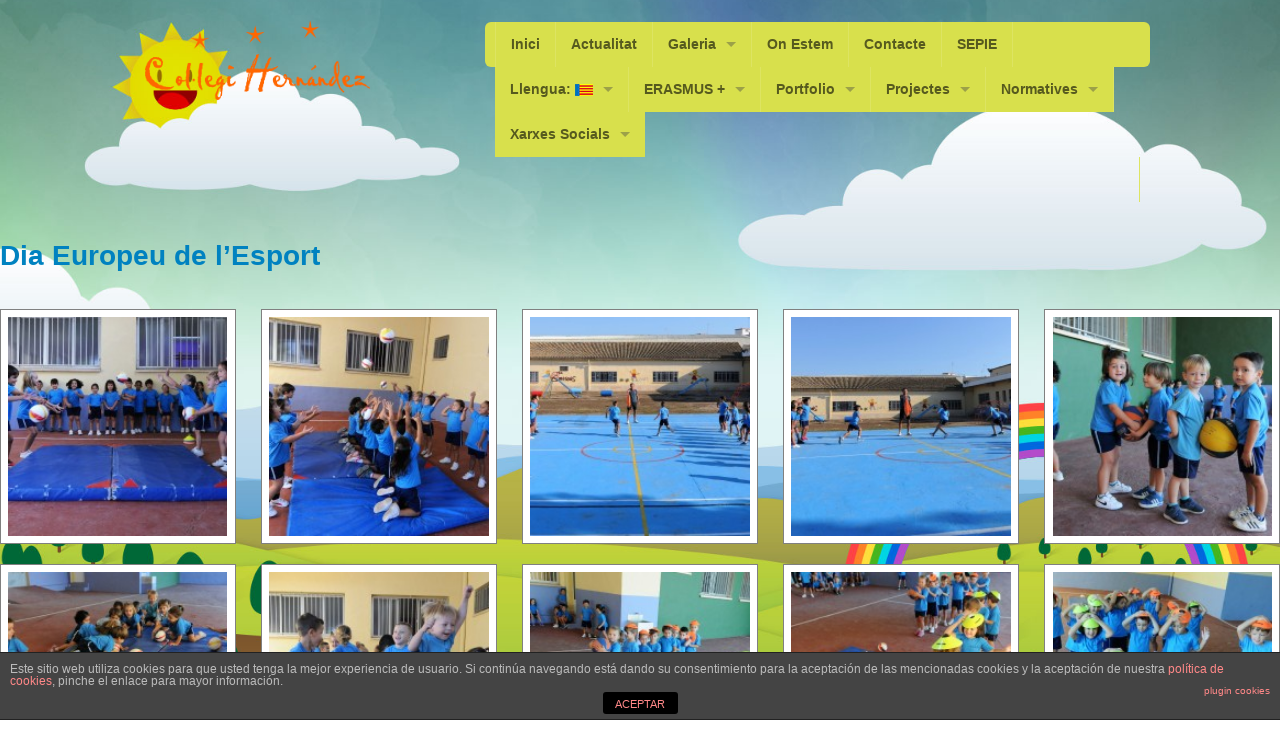

--- FILE ---
content_type: text/html; charset=UTF-8
request_url: http://www.colegiohernandez.com/?maxgallery=dia-europeu-de-lesport
body_size: 7341
content:

<!doctype html>
<!-- paulirish.com/2008/conditional-stylesheets-vs-css-hacks-answer-neither/ -->
<!--[if lt IE 7]> <html class="no-js ie6 oldie" lang="es-CA" > <![endif]-->
<!--[if IE 7]>    <html class="no-js ie7 oldie" lang="es-CA" > <![endif]-->
<!--[if IE 8]>    <html class="no-js ie8 oldie" lang="es-CA" "> <![endif]-->
<!-- Consider adding an manifest.appcache: h5bp.com/d/Offline -->
<!--[if gt IE 8]><!--><html class="no-js" lang="es-CA" > <!--<![endif]-->

<!-- Head begin -->
<head>
	<meta charset="UTF-8">

	<title>Dia Europeu de l&#8217;Esport | Col·legi Hernández</title>

	<!-- Mobile viewport optimized: j.mp/bplateviewport -->
	<meta name="viewport" content="width=device-width" />

	<!-- Feed -->
	<link rel="alternate" type="application/rss+xml" title="Col·legi Hernández Feed" href="http://www.colegiohernandez.com/feed/">

	<!--  iPhone Web App Home Screen Icon -->
    <link rel="apple-touch-icon" sizes="72x72" href="http://www.colegiohernandez.com/wp-content/themes/peekaboo/img/devices/icon-ipad.png"/>
    <link rel="apple-touch-icon" sizes="114x114" href="http://www.colegiohernandez.com/wp-content/themes/peekaboo/img/devices/icon-retina.png"/>
    <link rel="apple-touch-icon" href="http://www.colegiohernandez.com/wp-content/themes/peekaboo/img/devices/icon.png"/>

<link rel='dns-prefetch' href='//www.colegiohernandez.com' />
<link rel='dns-prefetch' href='//s.w.org' />
<link rel="alternate" type="application/rss+xml" title="Col·legi Hernández &raquo; canal d&#039;informació" href="http://www.colegiohernandez.com/?feed=rss2" />
<link rel="alternate" type="application/rss+xml" title="Col·legi Hernández &raquo; Canal dels comentaris" href="http://www.colegiohernandez.com/?feed=comments-rss2" />
		<script type="text/javascript">
			window._wpemojiSettings = {"baseUrl":"https:\/\/s.w.org\/images\/core\/emoji\/2.3\/72x72\/","ext":".png","svgUrl":"https:\/\/s.w.org\/images\/core\/emoji\/2.3\/svg\/","svgExt":".svg","source":{"concatemoji":"http:\/\/www.colegiohernandez.com\/wp-includes\/js\/wp-emoji-release.min.js"}};
			!function(a,b,c){function d(a){var b,c,d,e,f=String.fromCharCode;if(!k||!k.fillText)return!1;switch(k.clearRect(0,0,j.width,j.height),k.textBaseline="top",k.font="600 32px Arial",a){case"flag":return k.fillText(f(55356,56826,55356,56819),0,0),b=j.toDataURL(),k.clearRect(0,0,j.width,j.height),k.fillText(f(55356,56826,8203,55356,56819),0,0),c=j.toDataURL(),b!==c&&(k.clearRect(0,0,j.width,j.height),k.fillText(f(55356,57332,56128,56423,56128,56418,56128,56421,56128,56430,56128,56423,56128,56447),0,0),b=j.toDataURL(),k.clearRect(0,0,j.width,j.height),k.fillText(f(55356,57332,8203,56128,56423,8203,56128,56418,8203,56128,56421,8203,56128,56430,8203,56128,56423,8203,56128,56447),0,0),c=j.toDataURL(),b!==c);case"emoji4":return k.fillText(f(55358,56794,8205,9794,65039),0,0),d=j.toDataURL(),k.clearRect(0,0,j.width,j.height),k.fillText(f(55358,56794,8203,9794,65039),0,0),e=j.toDataURL(),d!==e}return!1}function e(a){var c=b.createElement("script");c.src=a,c.defer=c.type="text/javascript",b.getElementsByTagName("head")[0].appendChild(c)}var f,g,h,i,j=b.createElement("canvas"),k=j.getContext&&j.getContext("2d");for(i=Array("flag","emoji4"),c.supports={everything:!0,everythingExceptFlag:!0},h=0;h<i.length;h++)c.supports[i[h]]=d(i[h]),c.supports.everything=c.supports.everything&&c.supports[i[h]],"flag"!==i[h]&&(c.supports.everythingExceptFlag=c.supports.everythingExceptFlag&&c.supports[i[h]]);c.supports.everythingExceptFlag=c.supports.everythingExceptFlag&&!c.supports.flag,c.DOMReady=!1,c.readyCallback=function(){c.DOMReady=!0},c.supports.everything||(g=function(){c.readyCallback()},b.addEventListener?(b.addEventListener("DOMContentLoaded",g,!1),a.addEventListener("load",g,!1)):(a.attachEvent("onload",g),b.attachEvent("onreadystatechange",function(){"complete"===b.readyState&&c.readyCallback()})),f=c.source||{},f.concatemoji?e(f.concatemoji):f.wpemoji&&f.twemoji&&(e(f.twemoji),e(f.wpemoji)))}(window,document,window._wpemojiSettings);
		</script>
		<style type="text/css">
img.wp-smiley,
img.emoji {
	display: inline !important;
	border: none !important;
	box-shadow: none !important;
	height: 1em !important;
	width: 1em !important;
	margin: 0 .07em !important;
	vertical-align: -0.1em !important;
	background: none !important;
	padding: 0 !important;
}
</style>
<link rel='stylesheet' id='front-estilos-css'  href='http://www.colegiohernandez.com/wp-content/plugins/asesor-cookies-para-la-ley-en-espana/html/front/estilos.css' type='text/css' media='all' />
<link rel='stylesheet' id='contact-form-7-css'  href='http://www.colegiohernandez.com/wp-content/plugins/contact-form-7/includes/css/styles.css' type='text/css' media='all' />
<link rel='stylesheet' id='font-icons-social-css'  href='http://www.colegiohernandez.com/wp-content/themes/peekaboo/css/fonticons/elusive.css' type='text/css' media='all' />
<link rel='stylesheet' id='font-icons-awesome-css'  href='http://www.colegiohernandez.com/wp-content/themes/peekaboo/css/fonticons/font-awesome.css' type='text/css' media='all' />
<link rel='stylesheet' id='flexslider-css'  href='http://www.colegiohernandez.com/wp-content/themes/peekaboo/bower_components/flexslider/flexslider.css' type='text/css' media='all' />
<link rel='stylesheet' id='peekaboo-foundation-stylesheet-css'  href='http://www.colegiohernandez.com/wp-content/themes/peekaboo/css/app.css' type='text/css' media='all' />
<link rel='stylesheet' id='peekaboo-stylesheet-css'  href='http://www.colegiohernandez.com/wp-content/themes/peekaboo/css/style.css' type='text/css' media='all' />
<link rel='stylesheet' id='theme-default-stylesheet-css'  href='http://www.colegiohernandez.com/wp-content/themes/peekaboo/style.css' type='text/css' media='all' />
<!--[if lt IE 9]>
<link rel='stylesheet' id='peekaboo-ie-only-css'  href='http://www.colegiohernandez.com/wp-content/themes/peekaboo/css/ie.css' type='text/css' media='all' />
<![endif]-->
<script type='text/javascript' src='http://www.colegiohernandez.com/wp-includes/js/jquery/jquery.js'></script>
<script type='text/javascript' src='http://www.colegiohernandez.com/wp-includes/js/jquery/jquery-migrate.min.js'></script>
<script type='text/javascript'>
/* <![CDATA[ */
var cdp_cookies_info = {"url_plugin":"http:\/\/www.colegiohernandez.com\/wp-content\/plugins\/asesor-cookies-para-la-ley-en-espana\/plugin.php","url_admin_ajax":"http:\/\/www.colegiohernandez.com\/wp-admin\/admin-ajax.php"};
/* ]]> */
</script>
<script type='text/javascript' src='http://www.colegiohernandez.com/wp-content/plugins/asesor-cookies-para-la-ley-en-espana/html/front/principal.js'></script>
<script type='text/javascript' src='http://www.colegiohernandez.com/wp-content/themes/peekaboo/bower_components/modernizr/modernizr.js'></script>
<link rel='https://api.w.org/' href='http://www.colegiohernandez.com/index.php?rest_route=/' />
<link rel="canonical" href="http://www.colegiohernandez.com/?maxgallery=dia-europeu-de-lesport" />
<link rel='shortlink' href='http://www.colegiohernandez.com/?p=2247' />
<link rel="alternate" type="application/json+oembed" href="http://www.colegiohernandez.com/index.php?rest_route=%2Foembed%2F1.0%2Fembed&#038;url=http%3A%2F%2Fwww.colegiohernandez.com%2F%3Fmaxgallery%3Ddia-europeu-de-lesport" />
<link rel="alternate" type="text/xml+oembed" href="http://www.colegiohernandez.com/index.php?rest_route=%2Foembed%2F1.0%2Fembed&#038;url=http%3A%2F%2Fwww.colegiohernandez.com%2F%3Fmaxgallery%3Ddia-europeu-de-lesport&#038;format=xml" />
<style type="text/css">
.qtranxs_flag_va {background-image: url(http://www.colegiohernandez.com/wp2/wp-content/plugins/qtranslate-x/flags/us.png); background-repeat: no-repeat;}
.qtranxs_flag_en {background-image: url(http://www.colegiohernandez.com/wp2/wp-content/plugins/qtranslate-x/flags/gb.png); background-repeat: no-repeat;}
.qtranxs_flag_es {background-image: url(http://www.colegiohernandez.com/wp2/wp-content/plugins/qtranslate-x/flags/es.png); background-repeat: no-repeat;}
</style>
<link hreflang="ca" href="http://www.colegiohernandez.com/?maxgallery=dia-europeu-de-lesport&lang=ca" rel="alternate" />
<link hreflang="es" href="http://www.colegiohernandez.com/?maxgallery=dia-europeu-de-lesport&lang=es" rel="alternate" />
<link hreflang="en" href="http://www.colegiohernandez.com/?maxgallery=dia-europeu-de-lesport&lang=en" rel="alternate" />
<link hreflang="x-default" href="http://www.colegiohernandez.com/?maxgallery=dia-europeu-de-lesport" rel="alternate" />
<meta name="generator" content="qTranslate-XT 3.5.3" />
<link rel="shortcut icon" href="http://www.colegiohernandez.com/wp-content/uploads/2015/02/favicont.ico" type="image/x-icon"/>
<style type='text/css'>
.replace {font-family:'Raleway';}

</style>
<link href="http://fonts.googleapis.com/css?family=Raleway:400,600" rel="stylesheet" type="text/css">


</head>

<body class="maxgallery-template-default single single-maxgallery postid-2247 antialiased">

<!-- Content Wrapper begin -->
<div id="content-wrapper">

    <!-- Container begin -->
    <div id="container" class="container">

        <!-- Header begin -->
        <div id="header" class=" ">
            <div class="row">

                <div class="large-3 small-12 columns">

                    <!-- Logo begin -->
                    <div id="logo">
                        <a href="http://www.colegiohernandez.com/"
                           title="Col·legi Hernández" rel="home">
                            <img src="http://www.colegiohernandez.com/wp-content/uploads/2015/02/logo.png"
                                 alt=" logo"/>
                        </a>
                    </div>
                    <!-- Logo end -->
                </div>
                <div class="large-8 large-offset-1 small-12 columns main-nav">

                    <!-- Navigation -->
                    <div class="contain-to-grid sticky">

                        <!-- Starting the Top-Bar -->
                        <nav class="top-bar" data-topbar>
                            <ul class="title-area">
                                <li class="name"></li>
                                <!-- Remove the class "menu-icon" to get rid of menu icon. Take out "Menu" to just have icon alone -->
                                <li class="toggle-topbar menu-icon"><a href="#"><span></span></a></li>
                            </ul>
                            <section class="top-bar-section">
                                <ul class="left"><li class="divider"></li><li id="menu-item-62" class="menu-item menu-item-main-menu menu-item-inici"><a  href="http://www.colegiohernandez.com/">Inici</a></li>
<li class="divider"></li><li id="menu-item-103" class="menu-item menu-item-main-menu menu-item-actualitat"><a  href="http://www.colegiohernandez.com/?page_id=101">Actualitat</a></li>
<li class="divider"></li><li id="menu-item-572" class="menu-item menu-item-main-menu menu-item-galeria has-dropdown"><a  href="#">Galeria</a>
	<ul class="dropdown">
	<li id="menu-item-10011" class="menu-item menu-item-main-menu menu-item-fotos has-dropdown"><a  href="http://www.colegiohernandez.com/?page_id=10008">Fotos</a>
	<ul class="dropdown">
		<li id="menu-item-2125" class="menu-item menu-item-main-menu menu-item-curs-201516"><a  href="http://www.colegiohernandez.com/?page_id=265">Curs 2015/16</a></li>
		<li id="menu-item-2126" class="menu-item menu-item-main-menu menu-item-curs-201617"><a  href="http://www.colegiohernandez.com/?page_id=2120">Curs 2016/17</a></li>
		<li id="menu-item-3887" class="menu-item menu-item-main-menu menu-item-curs-201718"><a  href="http://www.colegiohernandez.com/?page_id=3824">Curs 2017/18</a></li>
		<li id="menu-item-4433" class="menu-item menu-item-main-menu menu-item-curs-201819"><a  href="http://www.colegiohernandez.com/?page_id=4431">Curs 2018/19</a></li>
		<li id="menu-item-5053" class="menu-item menu-item-main-menu menu-item-curs-201920"><a  href="http://www.colegiohernandez.com/?page_id=5051">Curs 2019/20</a></li>
		<li id="menu-item-6660" class="menu-item menu-item-main-menu menu-item-curs-202021"><a  href="http://www.colegiohernandez.com/?page_id=6658">Curs 2020/21</a></li>
		<li id="menu-item-8682" class="menu-item menu-item-main-menu menu-item-curs-202122"><a  href="http://www.colegiohernandez.com/?page_id=8680">Curs 2021/22</a></li>
		<li id="menu-item-9257" class="menu-item menu-item-main-menu menu-item-curs-202223"><a  href="http://www.colegiohernandez.com/?page_id=9245">Curs 2022/23</a></li>
		<li id="menu-item-9464" class="menu-item menu-item-main-menu menu-item-curs-202324"><a  href="http://www.colegiohernandez.com/?page_id=9461">Curs 2023/24</a></li>
		<li id="menu-item-9953" class="menu-item menu-item-main-menu menu-item-curs-202425"><a  href="http://www.colegiohernandez.com/?page_id=9950">Curs 2024/25</a></li>
	</ul>
</li>
</ul>
</li>
<li class="divider"></li><li id="menu-item-92" class="menu-item menu-item-main-menu menu-item-on-estem"><a  href="http://www.colegiohernandez.com/?page_id=87">On Estem</a></li>
<li class="divider"></li><li id="menu-item-96" class="menu-item menu-item-main-menu menu-item-contacte"><a  href="http://www.colegiohernandez.com/?page_id=93">Contacte</a></li>
<li class="divider"></li><li id="menu-item-5011" class="menu-item menu-item-main-menu menu-item-sepie"><a  target="_blank" href="http://sepie.es/">SEPIE</a></li>
<li class="divider"></li><li id="menu-item-529" class="qtranxs-lang-menu qtranxs-lang-menu-ca menu-item menu-item-main-menu menu-item-llengua has-dropdown"><a  title="Valencià" href="#">Llengua:&nbsp;<img src="http://www.colegiohernandez.com/wp-content/plugins/qtranslate-xt/flags/senyera.png" alt="Valencià" /></a>
	<ul class="dropdown">
	<li id="menu-item-10053" class="qtranxs-lang-menu-item qtranxs-lang-menu-item-ca menu-item menu-item-main-menu menu-item-valencia"><a  title="Valencià" href="http://www.colegiohernandez.com/?maxgallery=dia-europeu-de-lesport&#038;lang=ca"><img src="http://www.colegiohernandez.com/wp-content/plugins/qtranslate-xt/flags/senyera.png" alt="Valencià" />&nbsp;Valencià</a></li>
	<li id="menu-item-10054" class="qtranxs-lang-menu-item qtranxs-lang-menu-item-es menu-item menu-item-main-menu menu-item-espanol"><a  title="Español" href="http://www.colegiohernandez.com/?maxgallery=dia-europeu-de-lesport&#038;lang=es"><img src="http://www.colegiohernandez.com/wp-content/plugins/qtranslate-xt/flags/es.png" alt="Español" />&nbsp;Español</a></li>
	<li id="menu-item-10055" class="qtranxs-lang-menu-item qtranxs-lang-menu-item-en menu-item menu-item-main-menu menu-item-english"><a  title="English" href="http://www.colegiohernandez.com/?maxgallery=dia-europeu-de-lesport&#038;lang=en"><img src="http://www.colegiohernandez.com/wp-content/plugins/qtranslate-xt/flags/gb.png" alt="English" />&nbsp;English</a></li>
</ul>
</li>
<li class="divider"></li><li id="menu-item-9890" class="menu-item menu-item-main-menu menu-item-erasmus has-dropdown"><a  href="http://www.colegiohernandez.com/?page_id=5000">ERASMUS +</a>
	<ul class="dropdown">
	<li id="menu-item-9891" class="menu-item menu-item-main-menu menu-item-a-livable-world-a-sustainable-life"><a  target="_blank" href="https://www.alivableworldasustainablelife.com/">“A Livable World, a Sustainable Life”</a></li>
	<li id="menu-item-5012" class="menu-item menu-item-main-menu menu-item-erasmus-ka101"><a  href="http://ka1-hernandez.blogspot.com/">Erasmus+ KA101</a></li>
	<li id="menu-item-5013" class="menu-item menu-item-main-menu menu-item-erasmus-ka219-ka229"><a  target="_blank" href="http://ka2-hernandez.blogspot.com/">Erasmus+ KA219 / KA229</a></li>
</ul>
</li>
<li class="divider"></li><li id="menu-item-10051" class="menu-item menu-item-main-menu menu-item-portfolio has-dropdown"><a  href="http://www.colegiohernandez.com/?page_id=10048">Portfolio</a>
	<ul class="dropdown">
	<li id="menu-item-9906" class="menu-item menu-item-main-menu menu-item-pel-2324"><a  href="http://linoit.com/users/Silviacolegiohernandez/canvases/Portfolio%2023-24">PEL 23/24</a></li>
	<li id="menu-item-10052" class="menu-item menu-item-main-menu menu-item-pel-2425"><a  href="https://www.canva.com/design/DAGooT2hpRY/Eb2SLCoIB-yM66FhsEgHSg/edit">PEL 24/25</a></li>
</ul>
</li>
<li class="divider"></li><li id="menu-item-9929" class="menu-item menu-item-main-menu menu-item-projectes has-dropdown"><a  href="http://www.colegiohernandez.com/?page_id=5000">Projectes</a>
	<ul class="dropdown">
	<li id="menu-item-9931" class="menu-item menu-item-main-menu menu-item-escolarts-lescola-dansa"><a  href="http://www.colegiohernandez.com/wp-content/uploads/2024/07/escola-dansa-2324.mp4">Escolarts. L&#8217;escola dansa</a></li>
	<li id="menu-item-10004" class="menu-item menu-item-main-menu menu-item-innov-dansa"><a  href="http://www.colegiohernandez.com/wp-content/uploads/2025/06/Innov@-dansa.mp4">Innov@ dansa</a></li>
</ul>
</li>
<li class="divider"></li><li id="menu-item-9968" class="menu-item menu-item-main-menu menu-item-normatives has-dropdown"><a  href="http://www.colegiohernandez.com/?page_id=9966">Normatives</a>
	<ul class="dropdown">
	<li id="menu-item-9958" class="menu-item menu-item-main-menu menu-item-dogv has-dropdown"><a  href="http://www.colegiohernandez.com/?page_id=9955">DOGV</a>
	<ul class="dropdown">
		<li id="menu-item-9963" class="menu-item menu-item-main-menu menu-item-tria-llengua"><a  target="_blank" href="https://dogv.gva.es/datos/2025/02/10/pdf/2025_2212_es.pdf">Tria Llengua</a></li>
		<li id="menu-item-9997" class="menu-item menu-item-main-menu menu-item-admissio-curs-2025-26"><a  href="https://dogv.gva.es/datos/2025/03/14/pdf/2025_6182_es.pdf">Admissió curs 2025 / 26</a></li>
	</ul>
</li>
</ul>
</li>
<li class="divider"></li><li id="menu-item-9987" class="menu-item menu-item-main-menu menu-item-xarxes-socials has-dropdown"><a  href="http://www.colegiohernandez.com/?page_id=9982">Xarxes Socials</a>
	<ul class="dropdown">
	<li id="menu-item-9988" class="menu-item menu-item-main-menu menu-item-facebook"><a  target="_blank" href="https://www.facebook.com/share/1AY7639ZQ8/">Facebook</a></li>
	<li id="menu-item-9990" class="menu-item menu-item-main-menu menu-item-instagram"><a  href="https://www.instagram.com/colegiohdez?igsh=MWV0NWN0MXlkNzlxOA==">Instagram</a></li>
</ul>
</li>
</ul>                                <ul class="inline-block right hide-for-small social_icons_header"><li class="divider"></li></ul>
                            </section>
                        </nav>
                        <!-- End of Top-Bar -->
                    </div>
                </div>
            </div>
        </div>
        <!-- Header end -->

                
						<div class="mg-container">
				<h1 class="mg-title">Dia Europeu de l&#8217;Esport</h1>
				<div id="maxgallery-2247" class="mg-image-tiles standard">	<div class="mg-thumbs mg-fivecol">		<ul><li>	<a class='mg-magnific' href='http://www.colegiohernandez.com/wp-content/uploads/2016/10/DSC_1338.jpg' target='' rel='mg-rel-image-thumbs' title=''>		<div class=""><img class="" src="http://www.colegiohernandez.com/wp-content/uploads/2016/10/DSC_1338-200x200.jpg" width="200" height="200" alt="" title="dsc_1338" />		</div>	</a></li><li>	<a class='mg-magnific' href='http://www.colegiohernandez.com/wp-content/uploads/2016/10/DSC_1341.jpg' target='' rel='mg-rel-image-thumbs' title=''>		<div class=""><img class="" src="http://www.colegiohernandez.com/wp-content/uploads/2016/10/DSC_1341-200x200.jpg" width="200" height="200" alt="" title="dsc_1341" />		</div>	</a></li><li>	<a class='mg-magnific' href='http://www.colegiohernandez.com/wp-content/uploads/2016/10/DSC_1348.jpg' target='' rel='mg-rel-image-thumbs' title=''>		<div class=""><img class="" src="http://www.colegiohernandez.com/wp-content/uploads/2016/10/DSC_1348-200x200.jpg" width="200" height="200" alt="" title="dsc_1348" />		</div>	</a></li><li>	<a class='mg-magnific' href='http://www.colegiohernandez.com/wp-content/uploads/2016/10/DSC_1350.jpg' target='' rel='mg-rel-image-thumbs' title=''>		<div class=""><img class="" src="http://www.colegiohernandez.com/wp-content/uploads/2016/10/DSC_1350-200x200.jpg" width="200" height="200" alt="" title="dsc_1350" />		</div>	</a></li><li>	<a class='mg-magnific' href='http://www.colegiohernandez.com/wp-content/uploads/2016/10/DSC_1353.jpg' target='' rel='mg-rel-image-thumbs' title=''>		<div class=""><img class="" src="http://www.colegiohernandez.com/wp-content/uploads/2016/10/DSC_1353-200x200.jpg" width="200" height="200" alt="" title="dsc_1353" />		</div>	</a></li><li>	<a class='mg-magnific' href='http://www.colegiohernandez.com/wp-content/uploads/2016/10/DSC_1362.jpg' target='' rel='mg-rel-image-thumbs' title=''>		<div class=""><img class="" src="http://www.colegiohernandez.com/wp-content/uploads/2016/10/DSC_1362-200x200.jpg" width="200" height="200" alt="" title="dsc_1362" />		</div>	</a></li><li>	<a class='mg-magnific' href='http://www.colegiohernandez.com/wp-content/uploads/2016/10/DSC_1364.jpg' target='' rel='mg-rel-image-thumbs' title=''>		<div class=""><img class="" src="http://www.colegiohernandez.com/wp-content/uploads/2016/10/DSC_1364-200x200.jpg" width="200" height="200" alt="" title="dsc_1364" />		</div>	</a></li><li>	<a class='mg-magnific' href='http://www.colegiohernandez.com/wp-content/uploads/2016/10/DSC_1366.jpg' target='' rel='mg-rel-image-thumbs' title=''>		<div class=""><img class="" src="http://www.colegiohernandez.com/wp-content/uploads/2016/10/DSC_1366-200x200.jpg" width="200" height="200" alt="" title="dsc_1366" />		</div>	</a></li><li>	<a class='mg-magnific' href='http://www.colegiohernandez.com/wp-content/uploads/2016/10/DSC_1368.jpg' target='' rel='mg-rel-image-thumbs' title=''>		<div class=""><img class="" src="http://www.colegiohernandez.com/wp-content/uploads/2016/10/DSC_1368-200x200.jpg" width="200" height="200" alt="" title="dsc_1368" />		</div>	</a></li><li>	<a class='mg-magnific' href='http://www.colegiohernandez.com/wp-content/uploads/2016/10/DSC_1369.jpg' target='' rel='mg-rel-image-thumbs' title=''>		<div class=""><img class="" src="http://www.colegiohernandez.com/wp-content/uploads/2016/10/DSC_1369-200x200.jpg" width="200" height="200" alt="" title="dsc_1369" />		</div>	</a></li><li>	<a class='mg-magnific' href='http://www.colegiohernandez.com/wp-content/uploads/2016/10/DSC_1370.jpg' target='' rel='mg-rel-image-thumbs' title=''>		<div class=""><img class="" src="http://www.colegiohernandez.com/wp-content/uploads/2016/10/DSC_1370-200x200.jpg" width="200" height="200" alt="" title="dsc_1370" />		</div>	</a></li><li>	<a class='mg-magnific' href='http://www.colegiohernandez.com/wp-content/uploads/2016/10/DSC_1371.jpg' target='' rel='mg-rel-image-thumbs' title=''>		<div class=""><img class="" src="http://www.colegiohernandez.com/wp-content/uploads/2016/10/DSC_1371-200x200.jpg" width="200" height="200" alt="" title="dsc_1371" />		</div>	</a></li><li>	<a class='mg-magnific' href='http://www.colegiohernandez.com/wp-content/uploads/2016/10/DSC_1372.jpg' target='' rel='mg-rel-image-thumbs' title=''>		<div class=""><img class="" src="http://www.colegiohernandez.com/wp-content/uploads/2016/10/DSC_1372-200x200.jpg" width="200" height="200" alt="" title="dsc_1372" />		</div>	</a></li><li>	<a class='mg-magnific' href='http://www.colegiohernandez.com/wp-content/uploads/2016/10/DSC_1373.jpg' target='' rel='mg-rel-image-thumbs' title=''>		<div class=""><img class="" src="http://www.colegiohernandez.com/wp-content/uploads/2016/10/DSC_1373-200x200.jpg" width="200" height="200" alt="" title="dsc_1373" />		</div>	</a></li><li>	<a class='mg-magnific' href='http://www.colegiohernandez.com/wp-content/uploads/2016/10/DSC_1382.jpg' target='' rel='mg-rel-image-thumbs' title=''>		<div class=""><img class="" src="http://www.colegiohernandez.com/wp-content/uploads/2016/10/DSC_1382-200x200.jpg" width="200" height="200" alt="" title="dsc_1382" />		</div>	</a></li><li>	<a class='mg-magnific' href='http://www.colegiohernandez.com/wp-content/uploads/2016/10/DSC_1394.jpg' target='' rel='mg-rel-image-thumbs' title=''>		<div class=""><img class="" src="http://www.colegiohernandez.com/wp-content/uploads/2016/10/DSC_1394-200x200.jpg" width="200" height="200" alt="" title="dsc_1394" />		</div>	</a></li><li>	<a class='mg-magnific' href='http://www.colegiohernandez.com/wp-content/uploads/2016/10/DSC_1398.jpg' target='' rel='mg-rel-image-thumbs' title=''>		<div class=""><img class="" src="http://www.colegiohernandez.com/wp-content/uploads/2016/10/DSC_1398-200x200.jpg" width="200" height="200" alt="" title="dsc_1398" />		</div>	</a></li><li>	<a class='mg-magnific' href='http://www.colegiohernandez.com/wp-content/uploads/2016/10/DSC_1402.jpg' target='' rel='mg-rel-image-thumbs' title=''>		<div class=""><img class="" src="http://www.colegiohernandez.com/wp-content/uploads/2016/10/DSC_1402-200x200.jpg" width="200" height="200" alt="" title="dsc_1402" />		</div>	</a></li><li>	<a class='mg-magnific' href='http://www.colegiohernandez.com/wp-content/uploads/2016/10/DSC_1408.jpg' target='' rel='mg-rel-image-thumbs' title=''>		<div class=""><img class="" src="http://www.colegiohernandez.com/wp-content/uploads/2016/10/DSC_1408-200x200.jpg" width="200" height="200" alt="" title="dsc_1408" />		</div>	</a></li><li>	<a class='mg-magnific' href='http://www.colegiohernandez.com/wp-content/uploads/2016/10/DSC_1410.jpg' target='' rel='mg-rel-image-thumbs' title=''>		<div class=""><img class="" src="http://www.colegiohernandez.com/wp-content/uploads/2016/10/DSC_1410-200x200.jpg" width="200" height="200" alt="" title="dsc_1410" />		</div>	</a></li><li>	<a class='mg-magnific' href='http://www.colegiohernandez.com/wp-content/uploads/2016/10/DSC_1415.jpg' target='' rel='mg-rel-image-thumbs' title=''>		<div class=""><img class="" src="http://www.colegiohernandez.com/wp-content/uploads/2016/10/DSC_1415-200x200.jpg" width="200" height="200" alt="" title="dsc_1415" />		</div>	</a></li><li>	<a class='mg-magnific' href='http://www.colegiohernandez.com/wp-content/uploads/2016/10/DSC_1417.jpg' target='' rel='mg-rel-image-thumbs' title=''>		<div class=""><img class="" src="http://www.colegiohernandez.com/wp-content/uploads/2016/10/DSC_1417-200x200.jpg" width="200" height="200" alt="" title="dsc_1417" />		</div>	</a></li><li>	<a class='mg-magnific' href='http://www.colegiohernandez.com/wp-content/uploads/2016/10/DSC_1328.jpg' target='' rel='mg-rel-image-thumbs' title=''>		<div class=""><img class="" src="http://www.colegiohernandez.com/wp-content/uploads/2016/10/DSC_1328-200x200.jpg" width="200" height="200" alt="" title="dsc_1328" />		</div>	</a></li><li>	<a class='mg-magnific' href='http://www.colegiohernandez.com/wp-content/uploads/2016/10/DSC_1329.jpg' target='' rel='mg-rel-image-thumbs' title=''>		<div class=""><img class="" src="http://www.colegiohernandez.com/wp-content/uploads/2016/10/DSC_1329-200x200.jpg" width="200" height="200" alt="" title="dsc_1329" />		</div>	</a></li>		</ul>		<div class="clear"></div>	</div>	<span style="display: none;" class="hidden-image-tiles-gallery-id">2247</span>	<span style="display: none;" class="hidden-image-tiles-vertical-fit-enabled">false</span>	<span style="display: none;" class="hidden-image-tiles-content-click-close-enabled">false</span>	<span style="display: none;" class="hidden-image-tiles-bg-click-close-enabled">true</span>	<span style="display: none;" class="hidden-image-tiles-close-btn-inside-enabled">false</span>	<span style="display: none;" class="hidden-image-tiles-hide-close-btn-enabled">true</span>	<span style="display: none;" class="hidden-image-tiles-escape-key-enabled">false</span>	<span style="display: none;" class="hidden-image-tiles-align-top-enabled">false</span>	<span style="display: none;" class="hidden-image-tiles-fixed-content-position">auto</span>	<span style="display: none;" class="hidden-image-tiles-zoom-enabled">true</span>	<span style="display: none;" class="hidden-image-tiles-popup-main-class"></span>	<span style="display: none;" class="hidden-image-tiles-easing-type">ease-in-out</span>	<span style="display: none;" class="hidden-image-tiles-zoom-duration">300</span>	<span style="display: none;" class="hidden-image-tiles-overflow-y">auto</span>	<span style="display: none;" class="hidden-image-tiles-retina-enabled">false</span>	<span style="display: none;" class="hidden-image-tiles-removal-delay">0</span>	<span style="display: none;" class="hidden-image-tiles-gallery-enabled">true</span>	<span style="display: none;" class="hidden-image-tiles-navigate-by-img-click-enabled">true</span>	<span style="display: none;" class="hidden-image-tiles-arrow-markup"><button title='%title%' type='button' class='mfp-arrow mfp-arrow-%dir%'></button></span>	<span style="display: none;" class="hidden-image-tiles-prev-button-title">Previous (Left arrow key)</span>	<span style="display: none;" class="hidden-image-tiles-next-button-title">Next (Right arrow key)</span>	<span style="display: none;" class="hidden-image-tiles-counter-markup"><div class='mfp-counter'>%curr% of %total%</div></span></div>                
			</div>
			
</div>
<!--Main end-->

</div>
<div class="container footer-container">
    <!-- Footer begin -->
    <div id="footer" class="row round_8 clearfix" role="contentinfo">

        <div class="columns large-12 small-12">
            <div class="row">

                <!-- Footer widgets begin -->
                <div class="columns large-3">
                    <div id="text-3" class="footer-widget widget_text">			<div class="textwidget"></div>
		</div>                </div>

                <div class="columns large-3">
                    <div id="text-4" class="footer-widget widget_text">			<div class="textwidget"></div>
		</div>                </div>

                <div class="columns large-3">
                    <div id="text-2" class="footer-widget widget_text">			<div class="textwidget"></div>
		</div>                </div>

                <div class="columns large-3">
                                    </div>
                <!-- Footer widgets end -->

            </div>

            <!-- <div > -->
            <!-- Footer-bottom begin -->
            <div id="footer-bottom" class="row" role="contentinfo">

                                <div class="large-3 small-6 columns">
                    <div id="toTop">
                        Pujar                    </div>
                </div>
                <div class="large-6 large-offset-3 small-6 columns">
                                            <div id="footer-note">
                            <!-- Footer Note begin -->
                            <small>
                                Col·legi Hernández, S.L.                            </small>
                        </div>
                    </div>

                    <!-- Footer Note end -->

                </div>
                <!-- Footer-bottom end -->
                <!-- </div> -->

            </div>


        </div>
        <!-- Footer end -->

    </div>
    <!-- Container end -->

</div>
<!-- Content Wrapper end -->

<!-- HTML del pié de página -->
<div class="cdp-cookies-alerta  cdp-solapa-ocultar cdp-cookies-textos-izq cdp-cookies-tema-gris">
	<div class="cdp-cookies-texto">
		<p style="font-size:12px !important;line-height:12px !important">Este sitio web utiliza cookies para que usted tenga la mejor experiencia de usuario. Si continúa navegando está dando su consentimiento para la aceptación de las mencionadas cookies y la aceptación de nuestra <a href="#" style="font-size:12px !important;line-height:12px !important">política de cookies</a>, pinche el enlace para mayor información.<a href="http://wordpress.org/plugins/asesor-cookies-para-la-ley-en-espana/" class="cdp-cookies-boton-creditos" target="_blank">plugin cookies</a></p>
		<a href="javascript:;" class="cdp-cookies-boton-cerrar">ACEPTAR</a> 
	</div>
	<a class="cdp-cookies-solapa">Aviso de cookies</a>
</div>
         <script type="text/javascript">
            jQuery(function ($) {
                $(document).ready(function () {

                    if ($().flexslider) {
                        $('.flexslider').flexslider({
                             animation: "slide",                              slideshowSpeed: 5000,                              animationSpeed: 600,                              controlNav: false,                              directionNav: false,                                                         smoothHeight: true
                        });
                    }
                    ;

                });
            })
        </script>
    <link rel='stylesheet' id='maxgalleria-magnific-css'  href='http://www.colegiohernandez.com/wp-content/plugins/maxgalleria/libs/magnific/magnific-popup.css' type='text/css' media='all' />
<link rel='stylesheet' id='maxgalleria-image-tiles-css'  href='http://www.colegiohernandez.com/wp-content/plugins/maxgalleria/addons/templates/image-tiles/image-tiles.css' type='text/css' media='all' />
<link rel='stylesheet' id='maxgalleria-image-tiles-skin-standard-css'  href='http://www.colegiohernandez.com/wp-content/plugins/maxgalleria/addons/templates/image-tiles/skins/standard.css' type='text/css' media='all' />
<script type='text/javascript' src='http://www.colegiohernandez.com/wp-content/plugins/contact-form-7/includes/js/jquery.form.min.js'></script>
<script type='text/javascript'>
/* <![CDATA[ */
var _wpcf7 = {"loaderUrl":"http:\/\/www.colegiohernandez.com\/wp-content\/plugins\/contact-form-7\/images\/ajax-loader.gif","sending":"Sending ..."};
/* ]]> */
</script>
<script type='text/javascript' src='http://www.colegiohernandez.com/wp-content/plugins/contact-form-7/includes/js/scripts.js'></script>
<script type='text/javascript' src='http://www.colegiohernandez.com/wp-content/themes/peekaboo/bower_components/flexslider/jquery.flexslider-min.js'></script>
<script type='text/javascript' src='http://www.colegiohernandez.com/wp-content/themes/peekaboo/bower_components/foundation/js/foundation.js'></script>
<script type='text/javascript' src='http://www.colegiohernandez.com/wp-content/themes/peekaboo/js/init.js'></script>
<script type='text/javascript' src='http://www.colegiohernandez.com/wp-includes/js/wp-embed.min.js'></script>
<script type='text/javascript' src='http://www.colegiohernandez.com/wp-content/plugins/maxgalleria/libs/magnific/jquery.magnific-popup.js'></script>
<script type='text/javascript' src='http://www.colegiohernandez.com/wp-content/plugins/maxgalleria/libs/fancybox/jquery.easing-1.3.pack.js'></script>
<script type='text/javascript' src='http://www.colegiohernandez.com/wp-content/plugins/maxgalleria/addons/templates/image-tiles/image-tiles.js'></script>
<script>
    jQuery(function ($) {
        $(document).foundation();
    });
</script>

</body>
</html>

--- FILE ---
content_type: text/css
request_url: http://www.colegiohernandez.com/wp-content/themes/peekaboo/css/style.css
body_size: 65353
content:
/*
Theme Name: Peekaboo
Theme URL: http://themeforest.net/user/population2/
Author: Population2
*/
/*! normalize.css v3.0.2 | MIT License | git.io/normalize */
/**
 * 1. Set default font family to sans-serif.
 * 2. Prevent iOS text size adjust after orientation change, without disabling
 *    user zoom.
 */
html {
  font-family: sans-serif;
  /* 1 */
  -ms-text-size-adjust: 100%;
  /* 2 */
  -webkit-text-size-adjust: 100%;
  /* 2 */
}

/**
 * Remove default margin.
 */
body {
  margin: 0;
}

/* HTML5 display definitions
   ========================================================================== */
/**
 * Correct `block` display not defined for any HTML5 element in IE 8/9.
 * Correct `block` display not defined for `details` or `summary` in IE 10/11
 * and Firefox.
 * Correct `block` display not defined for `main` in IE 11.
 */
article,
aside,
details,
figcaption,
figure,
footer,
header,
hgroup,
main,
menu,
nav,
section,
summary {
  display: block;
}

/**
 * 1. Correct `inline-block` display not defined in IE 8/9.
 * 2. Normalize vertical alignment of `progress` in Chrome, Firefox, and Opera.
 */
audio,
canvas,
progress,
video {
  display: inline-block;
  /* 1 */
  vertical-align: baseline;
  /* 2 */
}

/**
 * Prevent modern browsers from displaying `audio` without controls.
 * Remove excess height in iOS 5 devices.
 */
audio:not([controls]) {
  display: none;
  height: 0;
}

/**
 * Address `[hidden]` styling not present in IE 8/9/10.
 * Hide the `template` element in IE 8/9/11, Safari, and Firefox < 22.
 */
[hidden],
template {
  display: none;
}

/* Links
   ========================================================================== */
/**
 * Remove the gray background color from active links in IE 10.
 */
a {
  background-color: transparent;
}

/**
 * Improve readability when focused and also mouse hovered in all browsers.
 */
a:active,
a:hover {
  outline: 0;
}

/* Text-level semantics
   ========================================================================== */
/**
 * Address styling not present in IE 8/9/10/11, Safari, and Chrome.
 */
abbr[title] {
  border-bottom: 1px dotted;
}

/**
 * Address style set to `bolder` in Firefox 4+, Safari, and Chrome.
 */
b,
strong {
  font-weight: bold;
}

/**
 * Address styling not present in Safari and Chrome.
 */
dfn {
  font-style: italic;
}

/**
 * Address variable `h1` font-size and margin within `section` and `article`
 * contexts in Firefox 4+, Safari, and Chrome.
 */
h1 {
  font-size: 2em;
  margin: 0.67em 0;
}

/**
 * Address styling not present in IE 8/9.
 */
mark {
  background: #ff0;
  color: #000;
}

/**
 * Address inconsistent and variable font size in all browsers.
 */
small {
  font-size: 80%;
}

/**
 * Prevent `sub` and `sup` affecting `line-height` in all browsers.
 */
sub,
sup {
  font-size: 75%;
  line-height: 0;
  position: relative;
  vertical-align: baseline;
}

sup {
  top: -0.5em;
}

sub {
  bottom: -0.25em;
}

/* Embedded content
   ========================================================================== */
/**
 * Remove border when inside `a` element in IE 8/9/10.
 */
img {
  border: 0;
}

/**
 * Correct overflow not hidden in IE 9/10/11.
 */
svg:not(:root) {
  overflow: hidden;
}

/* Grouping content
   ========================================================================== */
/**
 * Address margin not present in IE 8/9 and Safari.
 */
figure {
  margin: 1em 40px;
}

/**
 * Address differences between Firefox and other browsers.
 */
hr {
  -moz-box-sizing: content-box;
  box-sizing: content-box;
  height: 0;
}

/**
 * Contain overflow in all browsers.
 */
pre {
  overflow: auto;
}

/**
 * Address odd `em`-unit font size rendering in all browsers.
 */
code,
kbd,
pre,
samp {
  font-family: monospace, monospace;
  font-size: 1em;
}

/* Forms
   ========================================================================== */
/**
 * Known limitation: by default, Chrome and Safari on OS X allow very limited
 * styling of `select`, unless a `border` property is set.
 */
/**
 * 1. Correct color not being inherited.
 *    Known issue: affects color of disabled elements.
 * 2. Correct font properties not being inherited.
 * 3. Address margins set differently in Firefox 4+, Safari, and Chrome.
 */
button,
input,
optgroup,
select,
textarea {
  color: inherit;
  /* 1 */
  font: inherit;
  /* 2 */
  margin: 0;
  /* 3 */
}

/**
 * Address `overflow` set to `hidden` in IE 8/9/10/11.
 */
button {
  overflow: visible;
}

/**
 * Address inconsistent `text-transform` inheritance for `button` and `select`.
 * All other form control elements do not inherit `text-transform` values.
 * Correct `button` style inheritance in Firefox, IE 8/9/10/11, and Opera.
 * Correct `select` style inheritance in Firefox.
 */
button,
select {
  text-transform: none;
}

/**
 * 1. Avoid the WebKit bug in Android 4.0.* where (2) destroys native `audio`
 *    and `video` controls.
 * 2. Correct inability to style clickable `input` types in iOS.
 * 3. Improve usability and consistency of cursor style between image-type
 *    `input` and others.
 */
button,
html input[type="button"],
input[type="reset"],
input[type="submit"] {
  -webkit-appearance: button;
  /* 2 */
  cursor: pointer;
  /* 3 */
}

/**
 * Re-set default cursor for disabled elements.
 */
button[disabled],
html input[disabled] {
  cursor: default;
}

/**
 * Remove inner padding and border in Firefox 4+.
 */
button::-moz-focus-inner,
input::-moz-focus-inner {
  border: 0;
  padding: 0;
}

/**
 * Address Firefox 4+ setting `line-height` on `input` using `!important` in
 * the UA stylesheet.
 */
input {
  line-height: normal;
}

/**
 * It's recommended that you don't attempt to style these elements.
 * Firefox's implementation doesn't respect box-sizing, padding, or width.
 *
 * 1. Address box sizing set to `content-box` in IE 8/9/10.
 * 2. Remove excess padding in IE 8/9/10.
 */
input[type="checkbox"],
input[type="radio"] {
  box-sizing: border-box;
  /* 1 */
  padding: 0;
  /* 2 */
}

/**
 * Fix the cursor style for Chrome's increment/decrement buttons. For certain
 * `font-size` values of the `input`, it causes the cursor style of the
 * decrement button to change from `default` to `text`.
 */
input[type="number"]::-webkit-inner-spin-button,
input[type="number"]::-webkit-outer-spin-button {
  height: auto;
}

/**
 * 1. Address `appearance` set to `searchfield` in Safari and Chrome.
 * 2. Address `box-sizing` set to `border-box` in Safari and Chrome
 *    (include `-moz` to future-proof).
 */
input[type="search"] {
  -webkit-appearance: textfield;
  /* 1 */
  -moz-box-sizing: content-box;
  -webkit-box-sizing: content-box;
  /* 2 */
  box-sizing: content-box;
}

/**
 * Remove inner padding and search cancel button in Safari and Chrome on OS X.
 * Safari (but not Chrome) clips the cancel button when the search input has
 * padding (and `textfield` appearance).
 */
input[type="search"]::-webkit-search-cancel-button,
input[type="search"]::-webkit-search-decoration {
  -webkit-appearance: none;
}

/**
 * Define consistent border, margin, and padding.
 */
fieldset {
  border: 1px solid #c0c0c0;
  margin: 0 2px;
  padding: 0.35em 0.625em 0.75em;
}

/**
 * 1. Correct `color` not being inherited in IE 8/9/10/11.
 * 2. Remove padding so people aren't caught out if they zero out fieldsets.
 */
legend {
  border: 0;
  /* 1 */
  padding: 0;
  /* 2 */
}

/**
 * Remove default vertical scrollbar in IE 8/9/10/11.
 */
textarea {
  overflow: auto;
}

/**
 * Don't inherit the `font-weight` (applied by a rule above).
 * NOTE: the default cannot safely be changed in Chrome and Safari on OS X.
 */
optgroup {
  font-weight: bold;
}

/* Tables
   ========================================================================== */
/**
 * Remove most spacing between table cells.
 */
table {
  border-collapse: collapse;
  border-spacing: 0;
}

td,
th {
  padding: 0;
}

/* -----------------------------------------
   Theme Variables
----------------------------------------- */
meta.foundation-version {
  font-family: "/5.5.0/";
}

meta.foundation-mq-small {
  font-family: "/only screen/";
  width: 0;
}

meta.foundation-mq-small-only {
  font-family: "/only screen and (max-width: 40em)/";
  width: 0;
}

meta.foundation-mq-medium {
  font-family: "/only screen and (min-width:40.063em)/";
  width: 40.063em;
}

meta.foundation-mq-medium-only {
  font-family: "/only screen and (min-width:40.063em) and (max-width:64em)/";
  width: 40.063em;
}

meta.foundation-mq-large {
  font-family: "/only screen and (min-width:64.063em)/";
  width: 64.063em;
}

meta.foundation-mq-large-only {
  font-family: "/only screen and (min-width:64.063em) and (max-width:90em)/";
  width: 64.063em;
}

meta.foundation-mq-xlarge {
  font-family: "/only screen and (min-width:90.063em)/";
  width: 90.063em;
}

meta.foundation-mq-xlarge-only {
  font-family: "/only screen and (min-width:90.063em) and (max-width:120em)/";
  width: 90.063em;
}

meta.foundation-mq-xxlarge {
  font-family: "/only screen and (min-width:120.063em)/";
  width: 120.063em;
}

meta.foundation-data-attribute-namespace {
  font-family: false;
}

html, body {
  height: 100%;
}

*,
*:before,
*:after {
  -webkit-box-sizing: border-box;
  -moz-box-sizing: border-box;
  box-sizing: border-box;
}

html,
body {
  font-size: 100%;
}

body {
  background: #fff;
  color: #555;
  padding: 0;
  margin: 0;
  font-family: "Helvetica Neue", "Helvetica", Helvetica, Arial, sans-serif;
  font-weight: normal;
  font-style: normal;
  line-height: 1.5;
  position: relative;
  cursor: auto;
}

a:hover {
  cursor: pointer;
}

img {
  max-width: 100%;
  height: auto;
}

img {
  -ms-interpolation-mode: bicubic;
}

#map_canvas img,
#map_canvas embed,
#map_canvas object,
.map_canvas img,
.map_canvas embed,
.map_canvas object {
  max-width: none !important;
}

.left {
  float: left !important;
}

.right {
  float: right !important;
}

.clearfix:before, .clearfix:after {
  content: " ";
  display: table;
}
.clearfix:after {
  clear: both;
}

.hide {
  display: none !important;
  visibility: hidden;
}

.invisible {
  visibility: hidden;
}

.antialiased {
  -webkit-font-smoothing: antialiased;
  -moz-osx-font-smoothing: grayscale;
}

img {
  display: inline-block;
  vertical-align: middle;
}

textarea {
  height: auto;
  min-height: 50px;
}

select {
  width: 100%;
}

ul.pagination {
  display: block;
  min-height: 1.5rem;
  margin-left: -0.3125rem;
}
ul.pagination li {
  height: 1.5rem;
  color: #222222;
  font-size: 0.875rem;
  margin-left: 0.3125rem;
}
ul.pagination li a, ul.pagination li button {
  display: block;
  padding: 0.0625rem 0.5rem 0.0625rem;
  color: #999999;
  background: none;
  border-radius: 2px;
  font-weight: normal;
  font-size: 1em;
  line-height: inherit;
  transition: background-color 300ms ease-out;
}
ul.pagination li:hover a,
ul.pagination li a:focus, ul.pagination li:hover button,
ul.pagination li button:focus {
  background: #e6e6e6;
}
ul.pagination li.unavailable a, ul.pagination li.unavailable button {
  cursor: default;
  color: #999999;
}
ul.pagination li.unavailable:hover a, ul.pagination li.unavailable a:focus, ul.pagination li.unavailable:hover button, ul.pagination li.unavailable button:focus {
  background: transparent;
}
ul.pagination li.current a, ul.pagination li.current button {
  background: #008CBA;
  color: #FFFFFF;
  font-weight: bold;
  cursor: default;
}
ul.pagination li.current a:hover, ul.pagination li.current a:focus, ul.pagination li.current button:hover, ul.pagination li.current button:focus {
  background: #008CBA;
}
ul.pagination li {
  float: left;
  display: block;
}

/* Pagination centred wrapper */
.pagination-centered {
  text-align: center;
}
.pagination-centered ul.pagination li {
  float: none;
  display: inline-block;
}

/*------------------------------------------------------------------

1.  TOOLS

------------------------------------------------------------------*/
/* -----------------------------------------
   Functions
----------------------------------------- */
/*------------------------------------------------------------------

2.  BASE

------------------------------------------------------------------*/
/*-------------------------------
Basic elements
-------------------------------*/
body {
  background: url(../img/bg1.jpg) no-repeat center center fixed;
  -webkit-background-size: cover;
  -moz-background-size: cover;
  -o-background-size: cover;
  background-size: cover;
}

h1, h2, h3, h4, h5, h6 {
  color: #0082c0;
  font-weight: 600;
  line-height: 1;
}

.replace {
  letter-spacing: 0;
  font-family: 'Raleway', sans-serif;
}

a {
  text-decoration: none;
  color: #0082c0;
}
a:hover {
  text-decoration: none;
  color: #004e74;
}
a:focus {
  color: #004e74;
}
a img {
  border: 0;
  background: none;
}

a, a:visited, a:hover, a:visited:hover {
  -moz-transition: all 100ms linear;
  -o-transition: all 100ms linear;
  -webkit-transition: all 100ms linear;
  transition: all 100ms linear;
}

.row > hr {
  border: solid #dddddd;
  border-width: 1px 0 0;
  clear: both;
  margin: 1.25em 0.938em 1.563em;
  height: 0;
}

pre {
  white-space: pre;
  font-family: 'andale mono', 'lucida console', monospace;
}

code {
  font-family: 'andale mono', 'lucida console', monospace;
}

p.author {
  font-weight: bold;
}

small {
  font-size: 80%;
}

strong {
  font-weight: bold;
}

ul.checklist, ul.checklist2 {
  margin-left: 0;
  padding-left: 0;
}
ul.checklist li {
  background: url(../img/checked.png) no-repeat 0 3px;
  list-style-type: none;
  padding: 0 0 0 1.25rem;
}
ul.checklist2 li {
  background: url(../img/checked2.png) no-repeat -1px 3px;
  list-style-type: none;
  padding: 0 0 0 1.25rem;
}

address, caption, cite, code, var {
  font-style: normal;
  font-weight: normal;
}

caption, th {
  text-align: left;
}

em, dfn {
  font-style: italic;
}

abbr, acronym {
  border: 0;
  font-variant: normal;
}

dl {
  margin-bottom: 0.9375rem;
}

sup {
  vertical-align: text-top;
}

sub {
  vertical-align: text-bottom;
}

blockquote {
  background: url(../img/blockquote_bg.png) no-repeat left 4px;
  padding: 0 0 0 2.875rem;
  font-family: Georgia, Times, serif;
  font-style: italic;
  overflow: hidden;
  border: none;
}

.pullquote_right {
  background: #ECECEC;
  padding: 0.5rem 0.875rem 0.625rem;
  display: block;
  width: 35%;
  float: right;
  margin: 0.4375rem 0 0.625rem 0.9375rem;
  text-shadow: 0 1px 1px #CCC;
  -moz-border-radius: 4px;
  -webkit-border-radius: 4px;
  border-radius: 4px;
  font: italic 15px / 1.8 Georgia, Times, serif;
}

.pullquote_left {
  background: #ECECEC;
  padding: 0.5rem 0.875rem 0.625rem;
  display: block;
  width: 35%;
  float: right;
  margin: 0.4375rem 0 0.625rem 0.9375rem;
  text-shadow: 0 1px 1px #CCC;
  -moz-border-radius: 4px;
  -webkit-border-radius: 4px;
  border-radius: 4px;
  font: italic 15px / 1.8 Georgia, Times, serif;
  float: left;
  margin: 0.625rem 0.9375rem 0.625rem 0;
}

q:before, q:after {
  content: '';
}

/* Regular Thumbnails */
.alignleft {
  margin-right: 0.75rem;
  margin-bottom: 0.375rem;
  margin-top: 0.375rem;
  float: left;
}

.alignright {
  margin-left: 0.75rem;
  margin-bottom: 0.375rem;
  margin-top: 0.375rem;
  float: right;
}

.aligncenter {
  display: block;
  margin: 0 auto;
}

img.alignright {
  float: right;
  margin: 0 0 1.125rem 1.125rem;
}

img.alignleft {
  float: left;
  margin: 0 1.125rem 1.125rem 0;
}

img.aligncenter {
  display: block;
  margin: 1.125rem auto;
}

/* Utility */
.left {
  float: left;
}

.right {
  float: right;
}

.clear {
  clear: both;
  display: block;
  overflow: hidden;
  visibility: hidden;
  width: 0;
  height: 0;
}

.clearfix {
  zoom: 1;
}
.clearfix:before {
  content: '\0020';
  display: block;
  overflow: hidden;
  visibility: hidden;
  width: 0;
  height: 0;
}
.clearfix:after {
  content: '\0020';
  display: block;
  overflow: hidden;
  visibility: hidden;
  width: 0;
  height: 0;
  clear: both;
}

.wp-caption {
  border: 1px solid #666;
  text-align: center;
  background: #ccc;
  padding: 0.625rem;
  margin: 0.625rem;
}

.sticky {
  color: #900;
}

.gallery-caption {
  font-size: 0.6875rem;
}

.tcenter {
  text-align: center !important;
}

.text-smaller {
  font-size: 0.875rem;
}

figure.figure {
  margin: 0 auto;
  display: table;
  -moz-border-radius: 3px;
  -webkit-border-radius: 3px;
  border-radius: 3px;
}
figure.figure figcaption {
  font-size: 0.875rem;
  line-height: 1.4;
  font-style: italic;
  padding: 8px 10px;
  color: #999;
  margin-bottom: 1.25rem;
  display: table-caption;
  caption-side: bottom;
}

figure.alignleft {
  margin: 7px 24px 7px 0;
}

figure.alignright {
  margin: 7px 0 7px 24px;
}

figure.alignright.figure {
  float: right;
  margin: 0 0 18px 18px;
}

figure.alignleft.figure {
  float: left;
  margin: 0 18px 18px 0;
}

/*-------------------------------
Native Gallery
-------------------------------*/
.gallery dt, .gallery dl {
  display: inline-block;
}
.gallery dl {
  margin-left: 0.5625rem;
  margin-right: 0.5625rem;
}

/*------------------------------------------------------------------

3.  LAYOUT

------------------------------------------------------------------*/
/*-------------------------------
Header
-------------------------------*/
#header {
  padding: 0 0 1.25rem;
}

#logo {
  margin: 1.25rem 0;
}
#logo > a {
  display: block;
  text-align: center;
}
#logo h1 {
  font-size: 2.1875rem;
  margin-bottom: 0;
  margin-top: 0.9375rem;
}

/*-------------------------------
Navigation
-------------------------------*/
.main-nav {
  padding-top: 1.375rem;
}

.top-bar-section a {
  text-decoration: none;
}
.top-bar-section .dropdown li.title h5 {
  font-size: 0.875rem;
}
.top-bar-section li a:not(.button):hover {
  color: #000;
}
.top-bar-section ul li > a {
  font-weight: 700;
}

/*-------------------------------
Social Icons
-------------------------------*/
.top-bar-section .social_icons_header li:not(.has-form) {
  float: left;
}
.top-bar-section .social_icons_header li:not(.has-form) a:not(.button) {
  color: rgba(0, 0, 0, 0.5);
  font-size: 1.25rem;
}
.top-bar-section .social_icons_header li:not(.has-form) a:not(.button):hover {
  color: black;
}

@media only screen and (min-width: 58.75em) {
  .top-bar-section .dropdown li a {
    line-height: 1.6;
    padding: 0.625rem 16.66667px;
  }
}
@media only screen and (min-width: 40.063em) {
  .top-bar {
    padding: 0 0.625rem;
    -moz-border-radius: 6px;
    -webkit-border-radius: 6px;
    border-radius: 6px;
  }

  .top-bar-section .social_icons_header li > a:not(.button) {
    padding-left: 0.5rem;
    padding-right: 0;
  }
}
/*------------------------------------------------------------------

5.  FOOTER

------------------------------------------------------------------*/
.footer-container {
  background: #88aa31;
}

#footer {
  padding-bottom: 1.25rem;
  padding-top: 1.25rem;
}
#footer ul {
  padding-left: 0;
  margin-bottom: 0.375rem;
}
#footer li {
  list-style: none;
  padding-bottom: 0.625rem;
  line-height: 1.5;
}
#footer a, #footer address {
  color: #FFF;
}
#footer span.date {
  padding-left: 0.3125rem;
  color: #F5CF47;
}
#footer h4 {
  text-transform: uppercase;
  color: #406f29;
  margin-bottom: 0.9375rem;
  font-weight: 400;
}

#footer-bottom {
  border-top: dotted 2px #ADC442;
  clear: both;
  padding-top: 0.625rem;
  color: #406f29;
  position: relative;
}

#footer-note {
  text-align: right;
}
#footer-note a {
  color: #406f29;
}

#toTop {
  background: url(../img/top-arrow-btn.png) no-repeat 0 2px;
  line-height: 1.6;
  padding: 0 0 0 1.5rem;
  cursor: pointer;
  color: #F5CF47;
}

/*-------------------------------
Structure
-------------------------------*/
/*Area to place content normally*/
#content-wrapper {
  width: 100%;
  height: 100%;
}

#main {
  background: #FFF;
  padding: 1.25rem 0 2.1875rem;
}

#home-content > .row:first-child > hr {
  display: none;
}

#content-clear {
  margin: 0;
}

.full {
  margin: 0 0.625rem;
}

.pad-left-10 {
  padding-left: 0.625rem;
}

/*------------------------------------------------------------------

4.  PAGES

------------------------------------------------------------------*/
/*-------------------------------
Home Page
-------------------------------*/
#slide-container {
  position: relative;
  z-index: 1;
  overflow: hidden;
  margin-bottom: 0.9375rem;
}

#slider-wrapper {
  margin: 0;
  padding: 0;
}

/*-------------------------------
Orbit Slider Custom Styles
-------------------------------*/
.orbit-container {
  background: none;
}
.orbit-container .orbit-bullets {
  margin-left: 0.625em;
  top: 0.5625rem;
  z-index: 10;
  position: absolute;
}
.orbit-container .orbit-bullets li {
  border: none;
  width: 0.5625rem;
  height: 0.5625rem;
  display: inline-block;
}

.orbit-container .orbit-slides-container > * .orbit-caption {
  background: none;
  text-shadow: 0 1px 1px #000;
}

.orbit-slides-container .caption-excerpt {
  position: absolute;
  /*left: 80px; top: 55px;*/
  left: 8%;
  top: 2em;
  color: #FFF;
}

.caption-excerpt h3 {
  color: #FFF;
}
.caption-excerpt > p {
  font-size: 0.875rem;
}

.orbit-container .orbit-prev, .orbit-container .orbit-next {
  background-color: transparent;
  background: url(../img/orbit-nav.png) 0 0 no-repeat;
  opacity: 0;
  -webkit-transition: all .3s ease;
  width: 46px;
  height: 45px;
  margin-top: -38px;
  top: 50%;
}
.orbit-container .orbit-prev:hover, .orbit-container .orbit-next:hover {
  background-color: transparent;
}
.orbit-container:hover .orbit-prev, .orbit-container:hover .orbit-next {
  opacity: 0.8;
}
.orbit-container .orbit-prev span, .orbit-container .orbit-next span {
  display: none;
}
.orbit-container .orbit-prev {
  left: 18px;
}
.orbit-container .orbit-next {
  background-position: -60px 0;
  right: 18px;
}
.orbit-container .orbit-slide-number {
  top: 40px;
  left: 7px;
}

/*-------------------------------
Quick Menu
-------------------------------*/
#quickmenu {
  padding-left: 0;
  padding-right: 0;
  z-index: 1;
}
#quickmenu [class*="block-grid-"] {
  margin: 0 !important;
}

.overview li {
  line-height: 1.4;
  position: relative;
  padding: 0 0.313em;
}
.overview li .menu-box {
  background: #f46835;
  background-repeat: no-repeat;
  background-position: center; /* CENTRA ICONOS MENÚ INICIO */
  /*background-position: 7% 1.167em;*/
  background-image: -webkit-linear-gradient(transparent, rgba(0, 0, 0, 0.05));
  background-image: -moz-linear-gradient(transparent, rgba(0, 0, 0, 0.05));
  background-image: -o-linear-gradient(transparent, rgba(0, 0, 0, 0.05));
  background-image: -ms-linear-gradient(transparent, rgba(0, 0, 0, 0.05));
  background-image: linear-gradient(rgba(0, 0, 0, 0), rgba(0, 0, 0, 0.05));
  display: block;
  font-size: 0.75rem;
  color: #FFF;
  /* Espacio Banderas */
  padding: 10px 15px 10px 35px;
  height: 4.375rem;
  border: 1px solid rgba(0, 0, 0, 0.1);
  text-shadow: 0px 1px 0px rgba(0, 0, 0, 0.25);
  -moz-box-shadow: inset 0 0 0 0 transparent;
  -webkit-box-shadow: inset 0 0 0 0 transparent;
  box-shadow: inset 0 0 0 0 transparent;
  -moz-border-radius: 0;
  -webkit-border-radius: 0;
  border-radius: 0;
  position: relative;
}
.overview li .menu-box:hover {
  background-color: #f24b0e;
  text-decoration: none;
}
.overview span.title {
  color: #FFF;
  font-weight: bold;
  font-size: 1rem;
  top: 50%;
  margin-top: -12px;
  position: absolute;
}

@media only screen and (min-width: 29.9375rem) {
  /* min-width 479px, medium screens */
  .overview li {
    padding: 0 0.313em 1.25em;
  }
  .overview li .menu-box {
    padding: 0.625rem 0.9375rem 0.625rem 3.75rem;
    -moz-box-shadow: inset 0 -0.063rem 0 0 rgba(0, 0, 0, 0.1);
    -webkit-box-shadow: inset 0 -0.063rem 0 0 rgba(0, 0, 0, 0.1);
    box-shadow: inset 0 -0.063rem 0 0 rgba(0, 0, 0, 0.1);
    -moz-border-radius: 3px;
    -webkit-border-radius: 3px;
    border-radius: 3px;
  }
  .overview li .menu-box span.title {
    font-size: 18px;
  }
}
@media only screen and (min-width: 40.063em) {
  /* min-width 641px, medium screens */
  .overview li .menu-box {
    padding: 0.625rem 0.9375rem 0.625rem 4.5625rem;
  }
  .overview li .menu-box span.title {
    margin-top: -14px;
  }
}
@media only screen and (min-width: 64.063em) {
  /* min-width 1025px, large screens */
  .overview li .menu-box {
    padding: 0.625rem 0.9375rem 0.625rem 3.75rem;
  }
}
/*-------------------------------
Content
-------------------------------*/
.intro {
  margin-bottom: 0.9375rem;
  min-height: 6.875rem;
}
.intro p {
  font-size: 15px;
  line-height: 1.5;
}

.landing_col .cta {
  margin-top: 0.625rem;
}

/*-------------------------------
Featured Post
-------------------------------*/
.featured-post .entry-title {
  font-weight: 300;
  font-size: 1.3em;
}

.entry-title a {
  color: #0082c0;
}
.entry-title a:hover {
  color: #e57200;
  text-decoration: none;
}

.post-module {
  background: #FFF;
  margin-bottom: 0.625rem;
}

.excerpt_container {
  padding: 1rem 0;
}
.excerpt_container > p {
  font-size: 0.875rem;
}
.excerpt_container .button {
  margin-bottom: 0;
}

.section-title.row {
  margin-bottom: 1em;
}
.section-title h4 {
  text-transform: uppercase;
}
.section-title h4 a:hover {
  color: #000;
  text-decoration: none;
}
.section-title .button {
  color: #969b9b;
}
.section-title .large-2 {
  text-align: right;
}

/*-------------------------------
Call to Action
-------------------------------*/
.intro-btn {
  overflow: hidden;
  text-align: center;
}
.intro-btn article {
  padding: 1.25rem 1.5625rem 0;
}
.intro-btn h2 {
  font-size: 1.125rem;
  margin-top: 0;
  text-transform: uppercase;
}
.intro-btn h2 a {
  color: #0082c0;
}
.intro-btn h2 a:hover {
  color: #e57200;
  text-decoration: none;
}
.intro-btn p {
  font-size: 0.875rem;
}
.intro-btn .intro-btn-img {
  margin: 0 0 0.9375rem 0;
}
.intro-btn .intro-btn-img a img {
  display: inherit;
  /*max-height: 137px;*/
}

/*-------------------------------
Headline
-------------------------------*/
.headline-mod {
  margin: 1.25rem 0;
}
.headline-mod .headline-content {
  text-align: right;
}
.headline-mod .headline-content h2 {
  font-size: 2.5rem;
  margin-bottom: 0.5rem;
  line-height: 1.1;
}
.headline-mod .headline-content h4.subheader {
  font-size: 1.25rem;
  margin-top: 0;
}
.headline-mod .flex-video {
  margin-top: 1rem;
}

/*-------------------------------
Definition List Mod
-------------------------------*/
.mod-def-list {
  margin: 1.875rem 0 0 0;
  overflow: hidden;
}
.mod-def-list .mod-def-list-content {
  text-align: center;
  margin-bottom: 1.5625rem;
}

dl.def-list i {
  font-size: 1.875rem;
  color: #5f5f5f;
  margin-right: 0.625rem;
  position: relative;
  top: -0.125rem;
}
dl.def-list img {
  margin-bottom: 0.625rem;
}
dl.def-list dt h4 {
  font-size: 1.125rem;
  margin-top: 0;
  text-transform: uppercase;
  vertical-align: middle;
}
dl.def-list dd {
  font-size: 0.875rem;
}

/*-------------------------------
Testimonial  Mod
-------------------------------*/
.testimonial-post {
  display: block;
  padding: 1.6em 1.6em 1.6em 2em;
  -moz-border-radius: 6px;
  -webkit-border-radius: 6px;
  border-radius: 6px;
  -moz-transition: background-color 0.25s;
  -o-transition: background-color 0.25s;
  -webkit-transition: background-color 0.25s;
  transition: background-color 0.25s;
  background: rgba(0, 0, 0, 0.02) url(../img/blockquote_bg.png) no-repeat 15px 15px;
}
.testimonial-post:hover {
  background-color: rgba(0, 0, 0, 0.03);
}

.testimonial_excerpt_container > p {
  color: rgba(0, 0, 0, 0.7);
  text-align: right;
  font-size: 1.125rem;
  margin-bottom: 0;
  font-style: italic;
  line-height: 1.4;
  font-family: "Lucida Bright", Georgia, serif;
}

.testimonial_author {
  text-align: right;
  margin-top: 1.6em;
  font-size: 0.875rem;
  color: black;
  font-weight: bold;
}
.testimonial_author span {
  font-weight: normal;
}

/*-------------------------------
Author page
-------------------------------*/
.author-bio {
  background: none repeat scroll 0 0 #F1F1F1;
  border: 1px solid #CCC;
  margin-bottom: 0.9375rem;
  padding: 0.9375rem 0.9375rem 0;
}
.author-bio .author-img {
  float: left;
  height: 70px;
  width: 70px;
  background: #FFF;
  border: 1px solid #DFDFDF;
  padding: 0.25rem;
}
.author-bio .author-desc {
  margin-left: 5.9375rem;
  font-size: 0.8125rem;
}

.author-img-thumb {
  margin-right: 1.25rem;
  margin-top: 0.3125rem;
}

.subhead {
  margin: 1.25rem 0 1.875rem;
}

/*-------------------------------
Contact Page
-------------------------------*/
.wpcf7-form p {
  font-size: 0.875rem;
}

.wpcf7-textarea {
  height: auto;
}

#content input.wpcf7-submit {
  background: #FFA81F;
  border: none;
  -moz-border-radius: 5px;
  -webkit-border-radius: 5px;
  border-radius: 5px;
  text-shadow: 0px 1px 0px rgba(0, 0, 0, 0.25);
  filter: dropshadow(color=black, offx=0, offy=1);
  -moz-box-shadow: inset 0 -0.063rem 0 0 rgba(0, 0, 0, 0.1);
  -webkit-box-shadow: inset 0 -0.063rem 0 0 rgba(0, 0, 0, 0.1);
  box-shadow: inset 0 -0.063rem 0 0 rgba(0, 0, 0, 0.1);
  font-weight: 400;
  line-height: 1;
  margin: 0 0 1.25em;
  position: relative;
  text-decoration: none;
  text-align: center;
  color: #FFF;
  padding: 0.8125em 1.5em 0.75em;
  font-size: 1em;
}
#content input.wpcf7-submit:hover {
  background: #eb9000;
}

/*-------------------------------
Contact Form WP
-------------------------------*/
#commentform label {
  font-weight: bold;
}
#commentform input#submit {
  background: #FFA81F;
  border: none;
  -moz-border-radius: 5px;
  -webkit-border-radius: 5px;
  border-radius: 5px;
  text-shadow: 0px 1px 0px rgba(0, 0, 0, 0.25);
  filter: dropshadow(color=black, offx=0, offy=1);
  -moz-box-shadow: inset 0 -0.063rem 0 0 rgba(0, 0, 0, 0.1);
  -webkit-box-shadow: inset 0 -0.063rem 0 0 rgba(0, 0, 0, 0.1);
  box-shadow: inset 0 -0.063rem 0 0 rgba(0, 0, 0, 0.1);
  font-weight: 400;
  padding: 0.75rem 1.5rem 0.8125rem;
}
#commentform input#submit:hover {
  background: #eb9000;
}
#commentform textarea#comment {
  height: 10em;
}

.commentlist .comment {
  font-size: 0.875rem;
}
.commentlist .comment p {
  font-size: 0.875rem;
}
.commentlist .author-meta time a {
  color: #BFBFBF;
  color: rgba(0, 0, 0, 0.4);
}
.commentlist .author-meta a:hover {
  color: #444;
  text-decoration: none;
}
.commentlist .author-meta .comment-edit-link {
  color: #BFBFBF;
  color: rgba(0, 0, 0, 0.4);
}

.comment-reply-link:hover {
  color: #444;
  text-decoration: none;
}

ol.commentlist {
  margin-left: 0;
  margin-top: 2em;
}
ol.commentlist li {
  list-style: none;
  margin-bottom: 2em;
}
ol.commentlist .comment-author img {
  -moz-border-radius: 50%;
  -webkit-border-radius: 50%;
  border-radius: 50%;
  float: left;
  margin: 0 1em 0 0;
}
ol.commentlist .author-meta {
  display: inline-block;
}
ol.commentlist cite.fn {
  margin-right: 0.5em;
}
ol.commentlist section.comment {
  border-style: solid;
  border-width: 1px;
  border-color: #e6e6e6;
  margin-bottom: 1.25em;
  padding: 1.25rem;
  background: white;
}
ol.commentlist section.comment h1, ol.commentlist section.comment h2, ol.commentlist section.comment h3, ol.commentlist section.comment h4, ol.commentlist section.comment cite.fn, ol.commentlist section.comment h5, ol.commentlist section.comment h6, ol.commentlist section.comment p {
  color: #333333;
}
ol.commentlist section.comment > :first-child {
  margin-top: 0;
}
ol.commentlist section.comment > :last-child {
  margin-bottom: 0;
}
ol.commentlist section.comment h1, ol.commentlist section.comment h2, ol.commentlist section.comment h3, ol.commentlist section.comment h4, ol.commentlist section.comment cite.fn, ol.commentlist section.comment h5, ol.commentlist section.comment h6 {
  line-height: 1;
  margin-bottom: 0.625em;
}
ol.commentlist section.comment h1.subheader, ol.commentlist section.comment h2.subheader, ol.commentlist section.comment h3.subheader, ol.commentlist section.comment h4.subheader, ol.commentlist section.comment cite.subheader.fn, ol.commentlist section.comment h5.subheader, ol.commentlist section.comment h6.subheader {
  line-height: 1.4;
}
ol.commentlist a.comment-reply-link {
  float: right;
  position: relative;
  bottom: 1em;
}

/*-------------------------------
Gallery
-------------------------------*/
#gallery-wrapper {
  min-height: 31.25rem;
}

.gallery_module .post-title {
  font-size: 0.875rem;
  font-weight: normal;
}
.gallery_module .post-title a {
  color: #0082c0;
}
.gallery_module .post-title a:hover {
  color: #e57200;
  text-decoration: none;
}
.gallery_module .post-thumbnail {
  margin-bottom: 0.3125rem;
}
.gallery_module .post-thumbnail a {
  max-width: 100%;
  height: auto;
}

#image_slideshow {
  margin-bottom: 1.875rem;
}
#image_slideshow a:hover img {
  border: 1px solid #BFBFBF;
}

.video_container {
  margin-bottom: 0.9375rem;
}

.gallery-cat li {
  font-size: 0.875rem;
}

/*---Filter---*/
#filter-bar {
  list-style: none;
  padding-left: 0;
  margin: 0.25em 0 1.125em;
}
#filter-bar li {
  float: left;
  position: inline;
  line-height: 1;
  font-size: 0.875rem;
  margin-right: 0.3125rem;
}
#filter-bar a {
  color: rgba(0, 0, 0, 0.5);
  padding: 0.1875em 0.5625em;
  -moz-border-radius: 1000px;
  -webkit-border-radius: 1000px;
  border-radius: 1000px;
}
#filter-bar a:hover {
  text-decoration: none;
  background: rgba(0, 0, 0, 0.7);
  color: #FFF;
}
#filter-bar a.selected {
  background: #0082c0;
  font-weight: bold;
  color: #FFF;
}

/*-------------------------------
Common
-------------------------------*/
/*---Page Title---*/
.page_title {
  background: #e57200;
  padding: 0.625rem 0.625rem 0.6875rem 0.875rem;
  margin: 0 0 1.25rem 0;
}
.page_title h1 {
  font-size: 2.1875rem;
  margin: 0;
  line-height: 1;
  color: #FFF;
}

/*---Meta---*/
.meta {
  color: #BFBFBF;
  color: rgba(0, 0, 0, 0.4);
  font-size: 0.8125rem;
  padding-left: 0;
  margin-bottom: 18px;
}
.meta a {
  color: #BFBFBF;
  color: rgba(0, 0, 0, 0.4);
  font-size: 0.8125rem;
  padding-left: 0;
  margin-bottom: 18px;
}
.meta li {
  display: inline;
  margin-right: 0.5rem;
  float: left;
  line-height: 1;
}
.meta li img {
  margin: 0 0.25rem 0 0;
  float: left;
}
.meta .fonticon {
  color: #444;
  font-size: 1rem;
}

/*---Post---*/
.post_title {
  margin-bottom: 5px;
}
.post_title a {
  color: #0082c0;
  -moz-transition: color 400ms ease;
  -o-transition: color 400ms ease;
  -webkit-transition: color 400ms ease;
  transition: color 400ms ease;
}
.post_title a:hover {
  color: #444;
  text-decoration: none;
}

.post .entry {
  width: 435px;
}
.post p > a.cta {
  line-height: 2.5;
}
.post h2 a {
  color: #0082c0;
}
.post h2 a:hover {
  color: #444;
  text-decoration: none;
}
.post img {
  margin-bottom: 12px;
}
.post p img {
  padding: 0.375rem;
  border: 1px solid #DFDFDF;
  -moz-border-radius: 4px;
  -webkit-border-radius: 4px;
  border-radius: 4px;
}
.post .meta {
  margin-left: 0;
}

.post_meta {
  margin-bottom: 15px;
  position: relative;
  font-size: 0.875rem;
}
.post_meta .date {
  font-style: italic;
}
.post_meta .comment_count {
  background: url(../img/comment-bg.png) no-repeat left top;
  width: 51px;
  height: 46px;
  display: block;
  position: absolute;
  right: 0;
  bottom: 0;
  font-size: 1.375rem;
  color: #FFF;
  text-align: center;
  padding-top: 0.375rem;
}
.post_meta .comment_count:hover {
  background: url(../img/comment-bg.png) no-repeat scroll left bottom;
  text-decoration: none;
}
.post_meta .vcard {
  padding: 0;
  margin: 0;
  border: none;
}
.post_meta .vcard .fn {
  font-weight: normal;
  font-size: inherit;
}

/*---Pagination---*/
.pagination > span {
  font-size: 0.875rem;
}

.pagination li a {
  -moz-border-radius: 2px;
  -webkit-border-radius: 2px;
  border-radius: 2px;
}

.pkb-nav {
  margin: 0 0 0.5rem 0;
  color: #666;
}

/*---Comment---*/
ul.comment_list {
  padding-left: 0;
}

.comment_list li {
  list-style: none;
  border-bottom: 2px dotted #E8E8E8;
  padding: 0.625rem 0;
}
.comment_list li li {
  list-style: none;
  border-bottom: none;
}
.comment_list .depth_2 {
  padding: 0 0 0 1.5625rem;
}
.comment_list .depth_3 {
  padding: 0 0 0 3.125rem;
}
.comment_list .children {
  margin: 0;
  padding-left: 4.375rem;
}
.comment_list .children li {
  padding: 0;
}

.comment_container {
  margin: 0 0 10px;
}

.gravatar img {
  border: 1px solid #F2F2F2;
  padding: 0.25rem;
  margin: 0;
}

.comment_text {
  margin: 0 0 0 4.375rem;
}
.comment_text h5 {
  margin: 0;
}
.comment_text h5 a {
  color: #0082c0;
}

.comment-meta-container {
  overflow: hidden;
  margin-bottom: 0.375rem;
}

.comment-meta {
  width: 300px;
}
.comment-meta a {
  color: #444;
}

#contact_form .form_field_half {
  width: 300px;
  padding: 0 0.625rem 0.9375rem 0;
}

.bypostauthor .comment_text {
  color: #333;
}

/*---Comment Form---*/
#respond h3, #comments h3 {
  font-size: 1.375rem;
}

/*-------------------------------
Page
-------------------------------*/
.landing_image {
  margin: 0 0 1.125rem;
}
.landing_image img {
  border: 1px solid #DFDFDF;
}

/*-------------------------------
Testimonials
-------------------------------*/
.quote-post {
  font-size: 1rem;
  padding: 0.9375rem 0 0;
  border-bottom: 2px dotted #CCC;
}

.quote-author {
  text-align: right;
  font-size: 0.875rem;
  color: #666;
  font-weight: bold;
}

.quote-post .costumer-title {
  font-weight: normal;
}

.testimonial-container {
  margin: 0 0 0.5rem;
}

/*-------------------------------
Profile
-------------------------------*/
.profile {
  margin-top: 6px;
}
.profile dt {
  color: #e57200;
  font-weight: bold;
}
.profile dd.job-title {
  margin: 0 0 0.625rem;
  font-style: italic;
  font-size: 0.75rem;
}

/*------------------------------------------------------------------

5.  MODULES

------------------------------------------------------------------*/
/*-------------------------------
Breadcrumbs
-------------------------------*/
#pkb-crumbs {
  border: none;
  background: none;
  padding: 0;
  margin-bottom: .75em;
}
#pkb-crumbs a {
  color: #9F9F9F;
}
#pkb-crumbs a:hover {
  color: #e57200;
  text-decoration: none;
}

/*-------------------------------
Buttons
-------------------------------*/
.small.fancy {
  font-size: 0.6875rem;
  padding: 0.375rem 0.75rem 0.4375rem;
}

.medium.fancy {
  font-size: 0.8125rem;
}

.large.fancy {
  font-size: 0.875rem;
}

.fancy {
  background: #FFA81F;
  box-shadow: none;
  border: none;
  -moz-border-radius: 3px;
  -webkit-border-radius: 3px;
  border-radius: 3px;
  padding: 0.5625rem 1.25rem 0.625rem;
  font-weight: 700 !important;
}
.fancy:hover {
  background: #eb9000;
  text-decoration: none;
}

.button-action {
  border: 1px solid rgba(0, 0, 0, 0.1);
  text-shadow: 0px 1px 0px rgba(0, 0, 0, 0.25);
  -moz-box-shadow: inset 0 -0.063rem 0 0 rgba(0, 0, 0, 0.1);
  -webkit-box-shadow: inset 0 -0.063rem 0 0 rgba(0, 0, 0, 0.1);
  box-shadow: inset 0 -0.063rem 0 0 rgba(0, 0, 0, 0.1);
  -moz-border-radius: 3px;
  -webkit-border-radius: 3px;
  border-radius: 3px;
  padding: 0.75rem 1.5rem 0.8125rem;
}
.button-action.replace {
  font-weight: 400;
}
.button-action:hover {
  text-decoration: none;
}
.button-action.green {
  background: #25AC5E;
}
.button-action.green:hover {
  background: #13964a;
}
.button-action.yellow {
  background: #F2C40F;
}
.button-action.yellow:hover {
  background: #F39C11;
}
.button-action.teal {
  background: #19BD9B;
}
.button-action.teal:hover {
  background: #17A086;
}
.button-action.blue {
  background: #3598DC;
}
.button-action.blue:hover {
  background: #2A80B9;
}
.button-action.orange {
  background: #E77E22;
}
.button-action.orange:hover {
  background: #D25400;
}
.button-action.red {
  background: #E84C3D;
}
.button-action.red:hover {
  background: #BF3A2B;
}

/*-------------------------------
Flexslider
-------------------------------*/
.flexslider {
  border: none;
  margin: 0;
  -moz-box-shadow: 0 1px 2px 0 rgba(0, 0, 0, 0.2);
  -webkit-box-shadow: 0 1px 2px 0 rgba(0, 0, 0, 0.2);
  box-shadow: 0 1px 2px 0 rgba(0, 0, 0, 0.2);
  -moz-border-radius: 0;
  -webkit-border-radius: 0;
  border-radius: 0;
  background: black;
}

.flex-direction-nav a {
  width: 31px;
  height: 30px;
  margin: -10px 0 0;
  background: url(../img/slider-nav.png) no-repeat -1px 0;
  text-indent: 100%;
  white-space: nowrap;
  overflow: hidden;
}
.flex-direction-nav .flex-prev {
  background-position: 0 -60px;
  left: 10px;
}
.flex-direction-nav .flex-next {
  background-position: -41px -60px;
  right: 10px;
}

/* Control Nav */
.flex-control-nav {
  bottom: auto;
  top: 10px;
  right: 15px;
  text-align: right;
  z-index: 3;
}
.flex-control-nav li a {
  text-indent: 9999px;
}

.flex-caption {
  position: absolute;
  bottom: 0;
  left: 0;
  margin: 0;
  padding: 10px;
  color: white;
  background-color: rgba(0, 0, 0, 0.5);
  width: 100%;
}

/*-------------------------------
Home Page
-------------------------------*/
#slider-wrapper .caption-excerpt {
  position: absolute;
  left: 8%;
  top: 2em;
  color: #FFF;
  z-index: 1;
  -webkit-transform: translateZ(0);
}
#slider-wrapper .flexslider .slides > li {
  position: relative;
}
#slider-wrapper .flex-direction-nav a {
  width: 46px;
  height: 45px;
  margin: -1.4375rem 0 0;
  background: url(../img/orbit-nav.png) no-repeat;
}
#slider-wrapper .flex-direction-nav .flex-prev {
  background-position: -1px 0;
}
#slider-wrapper .flex-direction-nav .flex-next {
  background-position: -60px 0;
}

/*-------------------------------
ISOTOPE
-------------------------------*/
/**** Isotope Filtering ****/
.isotope-item {
  z-index: 2;
}

.isotope-hidden.isotope-item {
  pointer-events: none;
  z-index: 1;
}

/**** Isotope CSS3 transitions ****/
.isotope,
.isotope .isotope-item {
  -moz-transition-duration: 800ms;
  -o-transition-duration: 800ms;
  -webkit-transition-duration: 800ms;
  transition-duration: 800ms;
}

.isotope {
  -moz-transition-property: height, width;
  -o-transition-property: height, width;
  -webkit-transition-property: height, width;
  transition-property: height, width;
}

.isotope .isotope-item {
  -moz-transition-property: opacity, -moz-transform;
  -o-transition-property: opacity, -o-transform;
  -webkit-transition-property: opacity, -webkit-transform;
  transition-property: opacity, transform;
}

/**** disabling Isotope CSS3 transitions ****/
.isotope.no-transition,
.isotope.no-transition .isotope-item,
.isotope .isotope-item.no-transition {
  -moz-transition-duration: 0;
  -o-transition-duration: 0;
  -webkit-transition-duration: 0;
  transition-duration: 0;
}

/* End: Recommended Isotope styles */
/*------------------------------------------------------------------

7.  MISC

------------------------------------------------------------------*/
/*-------------------------------
Addthis
-------------------------------*/
.addthis_toolbox {
  margin-bottom: 18px;
}

/*-------------------------------
Foundation Shortcodes
-------------------------------*/
.clearing-thumbs > li {
  margin-right: 0;
}

/***** Fix Block Grid and Clearing Compatibility *****/
[class*="block-grid-"] {
  display: block !important;
  margin: 0 -0.625em !important;
  padding: 0 !important;
}
[class*="block-grid-"] li {
  margin-right: 0 !important;
}

.clearing-blackout li {
  clear: inherit !important;
}

/*-------------------------------
Foundation Reveal
-------------------------------*/
.reveal-modal {
  display: block;
}
.reveal-modal iframe {
  position: absolute;
  top: 0;
  left: 0;
  width: 100%;
  height: 100%;
}

/* Map not centering fix */
@media only screen and (min-width: 90.063em) {
  .reveal-modal > :first-child {
    text-align: center;
  }
}
/* min-width 1441px, xlarge screens */
/*-------------------------------
Foundation Tabs
-------------------------------*/
.pkb-foundation-tabs .tabs .tab-title {
  border-right: 1px solid rgba(0, 0, 0, 0.2);
  border-top: 1px solid rgba(0, 0, 0, 0.2);
  border-bottom: 1px solid rgba(0, 0, 0, 0.2);
}
.pkb-foundation-tabs .tabs .tab-title:first-child {
  border-left: 1px solid rgba(0, 0, 0, 0.2);
}
.pkb-foundation-tabs .tabs .tab-title > a {
  padding: 0.75rem 1.25rem;
  font-weight: 700;
  font-size: 0.875rem;
  color: rgba(0, 0, 0, 0.5);
  border-top: 3px solid #efefef;
  padding: 0.5625rem 1.25rem 0.75rem;
}
.pkb-foundation-tabs .tabs .tab-title > a:hover {
  border-top: 3px solid #e1e1e1;
}
.pkb-foundation-tabs .tabs .tab-title.active {
  border-bottom: 1px solid white;
}
.pkb-foundation-tabs .tabs .tab-title.active > a {
  background: white;
  color: rgba(0, 0, 0, 0.9);
  border-top: 3px solid #0082c0;
}
.pkb-foundation-tabs .tabs-content > .content {
  padding: 0.9375rem 1.25rem;
  background: white;
}

.pkb-foundation-vertical-tabs .tabs.vertical .tab-title {
  border-left: 1px solid rgba(0, 0, 0, 0.2);
  border-right: 1px solid rgba(0, 0, 0, 0.2);
  border-bottom: 1px solid rgba(0, 0, 0, 0.2);
}
.pkb-foundation-vertical-tabs .tabs.vertical .tab-title:first-child {
  border-top: 1px solid rgba(0, 0, 0, 0.2);
}
.pkb-foundation-vertical-tabs .tabs.vertical .tab-title > a {
  padding: 0.75rem 1.25rem;
  font-weight: 700;
  font-size: 0.875rem;
  color: rgba(0, 0, 0, 0.5);
  border-left: 3px solid #efefef;
  padding: 0.75rem 1.25rem 0.75rem 1.0625rem;
}
.pkb-foundation-vertical-tabs .tabs.vertical .tab-title > a:hover {
  border-left: 3px solid #e1e1e1;
}
.pkb-foundation-vertical-tabs .tabs.vertical .tab-title.active {
  border-right: 1px solid white;
}
.pkb-foundation-vertical-tabs .tabs.vertical .tab-title.active > a {
  background: white;
  color: rgba(0, 0, 0, 0.9);
  border-left: 3px solid #0082c0;
}
.pkb-foundation-vertical-tabs .tabs-content.vertical > .content {
  padding: 0.6875rem 1.25rem;
  background: white;
}

/*-------------------------------
Foundation Accordion
-------------------------------*/
.pkb-foundation-accordion {
  border: 1px solid rgba(0, 0, 0, 0.2);
}
.pkb-foundation-accordion dd > a {
  font-weight: 700;
  font-size: 0.875rem;
}

/*-------------------------------
WordPress admin bar
-------------------------------*/
/*-------------------------------
Tabs
-------------------------------*/
.section-container {
  border: none;
}
.section-container.tabs > section .content, .section-container.tabs > .section .content {
  border-color: #edeeee;
  border-color: rgba(102, 102, 102, 0.2);
}
.section-container.tabs > section > .title, .section-container.tabs > .section > .title {
  border-color: #edeeee;
  border-color: rgba(102, 102, 102, 0.2);
}
.section-container.tabs > section:last-child .title, .section-container.tabs > .section:last-child .title {
  border-color: #edeeee;
  border-color: rgba(102, 102, 102, 0.2);
}
.section-container.tabs > section > .title a, .section-container.tabs > .section > .title a {
  padding: 0.625rem;
}
.section-container.vertical-tabs {
  border-color: #edeeee;
  border-color: rgba(102, 102, 102, 0.2);
}
.section-container.vertical-tabs section > .title, .section-container.vertical-tabs .section > .title {
  border-top: 0;
}
.section-container.vertical-tabs section .content, .section-container.vertical-tabs .section .content {
  border-left: 0;
}
.section-container.auto {
  border: none;
}
.section-container.auto > section > .title, .section-container.auto > .section > .title {
  border: none;
  margin-bottom: 0.375rem;
}
.section-container.auto > section > .title a, .section-container.auto > .section > .title a {
  font-weight: 700;
  padding: 0.625rem;
  padding: 0.625rem;
}
.section-container.auto > section > .title:hover a, .section-container.auto > .section > .title:hover a {
  text-decoration: none;
}
.section-container > section > .title, .section-container > .section > .title {
  border: none;
  margin-bottom: 0.375rem;
}
.section-container > section > .title a, .section-container > .section > .title a {
  font-weight: 700;
  padding: 0.625rem;
  padding: 0.625rem;
}
.section-container > section > .title:hover a, .section-container > .section > .title:hover a {
  text-decoration: none;
}
.section-container > section.active i.icon-right-open-2:before {
  content: '\e811';
}

/* Circular Thumbnails */
.thumbnail_60_left {
  -moz-border-radius: 31px;
  -webkit-border-radius: 31px;
  border-radius: 31px;
  border: 1px solid #CCC;
  height: 60px;
  position: relative;
  width: 60px;
  margin-right: 0.5rem;
  margin-top: 0.3125rem;
  float: left;
}

.thumbnail_60_right {
  -moz-border-radius: 31px;
  -webkit-border-radius: 31px;
  border-radius: 31px;
  border: 1px solid #CCC;
  height: 60px;
  position: relative;
  width: 60px;
  margin-right: 0.5rem;
  margin-top: 0.3125rem;
  float: left;
  margin-left: 0.5rem;
  margin-right: 0;
  float: left;
}

.thumbnail_100_left {
  -moz-border-radius: 51px;
  -webkit-border-radius: 51px;
  border-radius: 51px;
  border: 1px solid #CCC;
  height: 100px;
  position: relative;
  width: 100px;
  margin-right: 0.75rem;
  margin-top: 0.5rem;
  float: left;
}

.thumbnail_100_right {
  -moz-border-radius: 51px;
  -webkit-border-radius: 51px;
  border-radius: 51px;
  border: 1px solid #CCC;
  height: 100px;
  position: relative;
  width: 100px;
  margin-right: 0.75rem;
  margin-top: 0.5rem;
  float: left;
  margin-left: 0.75rem;
  margin-right: 0;
  float: right;
}

/*------------------------------------------------------------------

4.  WIDGETS

------------------------------------------------------------------*/
/*-------------------------------
Common styles
-------------------------------*/
/* Sidebar Widget */
.sidebar-widget {
  margin: 0 0 15px;
  font-size: 14px;
  font-size: 0.875rem;
}
.sidebar-widget > h4 {
  border-bottom: 3px dotted #CCC;
  padding: 0 0 8px;
  font-size: 20px;
  font-size: 1.286rem;
  font-weight: 400;
}
.sidebar-widget a {
  color: #4F4F4F;
}
.sidebar-widget.last {
  margin: 0;
}
.sidebar-widget a:hover {
  color: #e57200;
  text-decoration: none;
}
.sidebar-widget ul {
  list-style-type: none;
  margin: 0;
  padding: 0 0 0 20px;
}
.sidebar-widget ul li {
  line-height: 1.5;
  padding: 0 0 8px;
  list-style: url(../img/list-bullet.jpg);
}
.sidebar-widget ul li:last-child {
  padding-bottom: 0;
}
.sidebar-widget ul li a {
  /*font-weight: bold; */
}

.widget_recent_entries, .widget_pages, .widget_nav_menu, .widget_categories, .widget_archive, .widget_recent_comments, .widget_rss, .widget_tag_cloud, .widget_meta, .widget_links, .pkb_widget_latest_post, .pkb_widget_popular, .pkb_widget_single_post {
  border: 5px solid #DFF0F5;
  padding: 15px 20px;
}

/* Footer Widget */
.footer-widget {
  border: 0 none;
  box-shadow: none;
  -webkit-box-shadow: none;
}
.footer-widget a.url {
  color: #F5CF47;
}
.footer-widget .textwidget, .footer-widget .recentcomments, .footer-widget #wp-calendar caption {
  color: #FFF;
}
.footer-widget li {
  background: url(../img/bullet-arrow.png) no-repeat left 5px;
  display: block;
  padding-left: 17px;
}

#footer .widget_archive, #footer .widget_categories, #footer .widget_links, #footer .widget_pages, #footer .pkb_widget_single_post, #footer .widget_recent_entries, #footer .widget_tag_cloud, #footer .widget_nav_menu, #footer .widget_meta, #footer .pkb_widget_latest_post, #footer .widget_recent_comments, #footer .pkb_widget_contact, #footer .pkb_widget_popular, #footer .pkb_widget_map, #footer .widget_calendar, #footer .pkb_widget_ad, #footer .pkb_widget_download, #footer .pkb_widget_video, #footer .pkb_widget_testimonial, #footer .pkb_widget_social {
  padding: 0 0 15px;
}

/* Home page Widget */
.landing_col .widget {
  border: none;
  padding: 0;
  box-shadow: none;
}

/*-------------------------------
Default Widgets
-------------------------------*/
/* Search Widget*/
#searchform .button {
  box-shadow: none;
  font-style: normal;
}

/* Pages Links Widget*/
.widget_pages ul.children {
  margin-top: 10px;
}

/* Calendar Widget */
#wp-calendar {
  margin-top: 0;
}

#calendar_wrap table td, #calendar_wrap table th {
  padding: 0;
}

/*-------------------------------
Custom Widgets
-------------------------------*/
/*Ad widget*/
.pkb_widget_ad img {
  border: 1px solid #CCC;
}

/*Twitter widget*/
.tweet_list li {
  background: url(../img/quote-begin.png) no-repeat top left;
  padding-left: 30px;
  padding-bottom: 15px;
  list-style: none;
}
.tweet_list li a {
  color: #F5CF47;
  font-weight: normal;
}
.tweet_list li a:hover {
  font-weight: normal;
  color: #4f4f4f;
}

#sidebar .tweet_list {
  padding-left: 0;
}
#sidebar .tweet_list li {
  padding-left: 0;
  padding-bottom: 15px;
  padding-left: 0;
  list-style: none;
  line-height: 1.4;
  word-wrap: break-word;
}
#sidebar .tweet_list li a {
  font-weight: normal;
}

.tweet_list .tweet_text, #footer .tweet_text {
  list-style-type: none;
  display: block;
}

.tweet_list .tweet_text a, #footer .tweet_list .tweet_text a {
  display: inline;
}

.tweet_list .tweet_time {
  display: block;
}
.tweet_list .tweet_time a {
  font-size: 12px;
  font-style: normal;
  padding: 5px 0;
  color: #7d7d7d;
}

#footer .tweet_list .tweet_time a {
  font-size: 12px;
  font-style: normal;
  padding: 5px 0;
  color: #7d7d7d;
}
#footer .tweet_list li {
  line-height: 1.25;
  color: #FFF;
}
#footer .tweet_list li a {
  color: #F5CF47;
}
#footer .tweet_list li a:hover {
  color: #FFF;
  text-decoration: none;
}
#footer .tweet_list .tweet_time a {
  color: #ededed;
}

/* Testimonial Widget*/
.testimonials-container {
  background: #e9efb6 url(../img/chat.png) no-repeat 10px 10px;
  padding: 15px 10px 0 20px;
  border: 5px solid #c3d339;
  font-weight: normal;
}
.testimonials-container h3 {
  padding: 4px 0 0 58px;
  line-height: normal;
  margin-bottom: 25px;
  color: #444;
}

#footer .testimonials-container h3 a {
  color: #444;
}
#footer .testimonials-container h3 a:hover {
  text-decoration: none;
}

.testimonials-container .testimonial-name {
  font-size: 13px;
}

.testimonials-content {
  padding-bottom: 15px;
}
.testimonials-content p {
  margin-bottom: 6px;
}

/* Map Widget*/
.directions {
  border: 5px solid #0082c0;
  -moz-border-radius: 2px;
  -webkit-border-radius: 2px;
  border-radius: 2px;
}
.directions h3 {
  margin-bottom: 0;
  margin-top: 0;
  font-size: 1.5625rem;
  line-height: 0.75;
  font-weight: 600;
}
.directions h3 a {
  color: #444;
  padding: 1.5625rem 30% 1.5625rem 5%;
  font-size: 22px;
  background: #c0ebff url(../img/directions.png) no-repeat 94% center;
  display: block;
  margin: 0;
}
.directions h3 a:hover {
  text-decoration: none;
  background-color: #74d2ff;
  color: #444;
}
.directions h3 span {
  font-size: 13px;
  font-weight: normal;
}

#footer .directions a {
  color: #444;
}

/* Post Widget */
.pkb-post-list ul {
  padding-left: 0;
}
.pkb-post-list ul li {
  list-style: none !important;
  padding-bottom: 15px;
  font-size: 13px;
}
.pkb-post-list ul li img {
  margin: 4px 6px 6px 0;
}

#footer .pkb-post-list li {
  background: none;
  padding-left: 0;
}

/* Single Post Widget */
.pkb_widget_single_post h5 a {
  color: #0082c0;
}
.pkb_widget_single_post p {
  margin-bottom: 7px;
}
.pkb_widget_single_post p a {
  color: #e57200;
}

#footer .pkb_widget_single_post {
  color: #FFF;
}
#footer .pkb_widget_single_post a {
  color: #F5CF47;
}

/* Download Widget */
.download {
  border: 5px solid #ef8200;
  -moz-border-radius: 2px;
  -webkit-border-radius: 2px;
  border-radius: 2px;
}
.download h3 {
  margin-bottom: 0;
  margin-top: 0;
  font-size: 1.5625rem;
  line-height: 0.75;
}
.download h3 a {
  padding: 0.9375rem 30% 0.9375rem 5%;
  background: #ffe0bc url(../img/download.png) no-repeat 94% center;
  display: block;
}
.download h3 a:hover {
  background-color: #ffd5a3;
  color: #4F4F4F;
}
.download h3 span {
  font-size: 0.8125rem;
  font-weight: normal;
}

#footer .download a {
  color: #444;
}
#footer .download a:hover {
  text-decoration: none;
}

/* Social Widget */
ul.social_icons {
  padding-left: 0;
}

.social_icons li, #footer .social_icons li {
  display: inline;
  background: none;
  margin: 0 0.3125rem 0.3125rem 0;
  padding: 0;
}
.social_icons li a, #footer .social_icons li a {
  font-size: 1.875rem;
  color: #406f29;
}
.social_icons li a:hover, #footer .social_icons li a:hover {
  color: #F5CF47;
}

/* Contact Widget */
.modalmap {
  background: url(../img/map-pin.png) no-repeat top left;
  display: block;
  padding: 0 0 0 2.25rem;
  font-weight: bold;
  margin-top: 0.3125rem;
  line-height: 1.7;
}

a.modalmap:hover {
  background: url(../img/map-pin.png) no-repeat left 1px;
  text-decoration: none;
}

/* Misc Widget Properties */
.meta-sidebar {
  font-size: 0.6875rem;
  line-height: normal;
  color: #6F6F6F;
}
.meta-sidebar a {
  font-weight: normal;
  color: #6F6F6F;
}

/* Sub pages navigation */
.submenu_container {
  background: rgba(0, 0, 0, 0.05);
  margin: 0 0 0.9375rem;
}

ul.submenu {
  padding: 0.25rem;
  list-style: none;
  font-weight: 400;
  font-size: 0.875rem;
  font-size: 0.875rem;
  margin: 0;
}
ul.submenu li a {
  display: block;
  color: #4F4F4F;
  cursor: pointer;
  padding: 0.4375rem 0.625rem 0.4375rem 0.625rem;
  padding: 0.5em 0.625em 0.5em 0.625em;
  -moz-transition: background 200ms ease;
  -o-transition: background 200ms ease;
  -webkit-transition: background 200ms ease;
  transition: background 200ms ease;
}
ul.submenu li .fonticon {
  font-size: 1.125rem;
  position: relative;
  top: 1px;
}
ul.submenu li.current_page_item > a {
  color: #0082c0;
}
ul.submenu li a:hover {
  background-color: rgba(0, 0, 0, 0.05);
  text-decoration: none;
}
ul.submenu ul {
  margin-bottom: 0;
  margin-left: 0;
  padding-left: 0;
}
ul.submenu ul li {
  list-style: none;
}
ul.submenu li li a {
  padding-left: 1.875rem;
}
ul.submenu li li a:hover {
  padding-left: 1.875rem;
}

/*------------------------------------------------------------------

6.  STATE

------------------------------------------------------------------*/
@media screen and (min-width: 1024px) {
	
.intro-btn .intro-btn-img a img {
  max-height: 137px;
}	
		
  .overview span.title {
    margin-top: -14px;
  }

  .contain-to-grid.fixed {
    border-bottom: 1px solid rgba(0, 0, 0, 0.1);
    -moz-box-shadow: 0 0 2px 0 rgba(0, 0, 0, 0.2);
    -webkit-box-shadow: 0 0 2px 0 rgba(0, 0, 0, 0.2);
    box-shadow: 0 0 2px 0 rgba(0, 0, 0, 0.2);
  }

  .flexslider {
    min-height: 360px;
  }
}
@media only screen and (min-width: 768px) {
  #main {
    -moz-box-shadow: 0 35px 20px -40px rgba(0, 0, 0, 0.9);
    -webkit-box-shadow: 0 35px 20px -40px rgba(0, 0, 0, 0.9);
    box-shadow: 0 35px 20px -40px rgba(0, 0, 0, 0.9);
  }

  #slider-wrapper {
    -moz-box-shadow: 0 35px 20px -40px rgba(0, 0, 0, 0.8);
    -webkit-box-shadow: 0 35px 20px -40px rgba(0, 0, 0, 0.8);
    box-shadow: 0 35px 20px -40px rgba(0, 0, 0, 0.8);
    /*margin-bottom: 35px;*/
	margin-bottom: 115px;
  }

  /* Rounded Corners */
  .round_8 {
    -moz-border-radius: 8px;
    -webkit-border-radius: 8px;
    border-radius: 8px;
  }

  .round_6 {
    -moz-border-radius: 6px;
    -webkit-border-radius: 6px;
    border-radius: 6px;
  }

  .round_4 {
    -moz-border-radius: 4px;
    -webkit-border-radius: 4px;
    border-radius: 4px;
  }

  .round_2 {
    -moz-border-radius: 2px;
    -webkit-border-radius: 2px;
    border-radius: 2px;
  }

  #main {
    margin-bottom: 50px;
	/*margin-top: 80px;*/
    padding: 35px;
  }

  #footer {
    padding: 20px 15px;
  }

  .widget_recent_entries, .widget_pages, .widget_nav_menu, .widget_categories, .widget_archive, .widget_recent_comments, .widget_rss, .widget_tag_cloud, .widget_meta, .widget_links, .pkb_widget_latest_post, .pkb_widget_popular, .pkb_widget_single_post {
    -moz-box-shadow: 1px 1px 3px 0 rgba(102, 102, 102, 0.1);
    -webkit-box-shadow: 1px 1px 3px 0 rgba(102, 102, 102, 0.1);
    box-shadow: 1px 1px 3px 0 rgba(102, 102, 102, 0.1);
  }

  #footer .widget_archive, #footer .widget_categories, #footer .widget_links, #footer .widget_pages, #footer .pkb_widget_single_post, #footer .widget_recent_entries, #footer .widget_tag_cloud, #footer .widget_nav_menu, #footer .widget_meta, #footer .pkb_widget_latest_post, #footer .widget_recent_comments, #footer .pkb_widget_contact, #footer .pkb_widget_popular, #footer .pkb_widget_map, #footer .widget_calendar, #footer .pkb_widget_ad, #footer .pkb_widget_download, #footer .pkb_widget_video, #footer .pkb_widget_testimonial, #footer .pkb_widget_social {
    box-shadow: none;
    -webkit-box-shadow: none;
  }

  /*-------------------------------
    Tabs
  -------------------------------*/
  .section-container.vertical-tabs {
    border-color: #edeeee;
    border-color: rgba(102, 102, 102, 0.2);
  }
  .section-container.vertical-tabs section > .title, .section-container.vertical-tabs .section > .title {
    border-top: 1px solid #edeeee;
    border-top: 1px solid rgba(102, 102, 102, 0.2);
  }
  .section-container.vertical-tabs section .content, .section-container.vertical-tabs .section .content {
    border-left: 1px solid #edeeee;
    border-left: 1px solid rgba(102, 102, 102, 0.2);
  }

  .quick-menu-container {
    margin-top: -85px;
  }

  .post-module {
    box-shadow: 0 2px 4px 0px rgba(0, 0, 0, 0.2);
    -webkit-box-shadow: 0 2px 4px 0px rgba(0, 0, 0, 0.2);
    -moz-box-shadow: 0 2px 4px 0 rgba(0, 0, 0, 0.2);
    -webkit-box-shadow: 0 2px 4px 0 rgba(0, 0, 0, 0.2);
    box-shadow: 0 2px 4px 0 rgba(0, 0, 0, 0.2);
  }

  .excerpt_container {
    padding: 16px;
    padding: 1rem;
    min-height: 174px;
  }

  .large-6 .excerpt_container {
    min-height: 174px;
  }

  .large-4 .excerpt_container {
    min-height: 217px;
  }

  .orbit-container .orbit-slides-container > * .orbit-caption {
    padding-bottom: 36px;
  }

  .caption-excerpt {
    width: 40%;
  }

  .contain-to-grid {
    background: none;
  }

  .contain-to-grid.fixed {
    background: #d8e04c;
  }

  .main-nav {
    padding-right: 0;
  }
}
/* All Mobile Sizes (devices and browser) */
@media only screen and (max-width: 767px) {
  .section-title.row {
    margin-bottom: 0;
  }

  .excerpt_container {
    padding: 0.313em 0;
  }
}
/* Mobile Portrait Size to Mobile Landscape Size (devices and browsers) */
@media only screen and (max-width: 479px) {
  dl.def-list dd {
    font-size: 13px;
    font-size: 0.813rem;
  }

  .intro-btn .intro-btn-img a img {
    width: 80%;
  }

  #quickmenu {
    margin-bottom: 0.9375rem;
  }
  #quickmenu .small-block-grid-2 > li {
    width: 100%;
  }
}
/* Mobile Portrait Size to Mobile Protrait Size (devices and browsers) */
/* Provide higher res assets for iPhone 4 - preset code from cssgrid.net */


--- FILE ---
content_type: text/css
request_url: http://www.colegiohernandez.com/wp-content/themes/peekaboo/style.css
body_size: 614
content:
/*
Theme Name: Peekaboo
Theme URI: http://themeforest.com/user/population2
Description: A simple and clean vibrant looking theme for daycare, preschool, and other small businesses. It comes with gallery and custom backgrounds.
Author: Population 2
Author URI: http://themeforest.com/user/population2
Version: 2.7

License: Regular License
License URI: http://themeforest.net/wiki/support/legal-terms/licensing-terms/

*/

/* --------------------------------------------------

	The main stylesheet in css/style.css and
    scss/style.scss.

-------------------------------------------------- */


--- FILE ---
content_type: text/css
request_url: http://www.colegiohernandez.com/wp-content/plugins/maxgalleria/addons/templates/image-tiles/image-tiles.css
body_size: 14352
content:
#fancybox-overlay {
	z-index: 10000 !important;
}
#fancybox-wrap {
	z-index: 10001 !important;
}
#fancybox-outer {
	z-index: 10002 !important;
}
#fancybox-loading,
#fancybox-loading div,
#fancybox-overlay,
#fancybox-tmp,
#fancybox-wrap,
#fancybox-outer,
#fancybox-content {
	box-sizing: content-box;
}
#fancybox-title-inside,
#fancybox-title-over {
	word-break: break-all !important;
	word-break: break-word !important; /* Non-standard for webkit */
	-ms-word-break: break-all !important;
	-o-word-break: break-all !important;
	-webkit-hyphens: auto !important;
	-moz-hyphens: auto !important;
	-o-hypens: auto !important;
	hyphens: auto !important;
	line-height: 1.5em !important;
}
.mg-container {
	margin: 20px 0px 20px 0px !important;
}
.mg-container .mg-title {
	font-size: 1.75em !important;
	padding-bottom: 10px !important;
}
.mg-image-tiles {
	width: 100% !important;
	box-sizing: border-box !important;
	-moz-box-sizing: border-box !important;
	-webkit-box-sizing: border-box !important;
}
.mg-image-tiles .clear {
	clear: both !important;
}
.mg-image-tiles img {
	height: auto !important;
	width: 100% !important;
	display: block !important;
	-ms-interpolation-mode: bicubic !important;
	border-radius: 0px !important;
	-moz-border-radius: 0px !important;
	-webkit-border-radius: 0px !important;
}
.mg-image-tiles p.mg-description {
	line-height: 1.5em !important;
}
.mg-image-tiles .mg-thumbs {
	margin-top: 10px !important;
	margin-bottom: 10px !important;
}
.mg-image-tiles .mg-thumbs .caption {
	word-break: normal !important;
	word-break: normal !important; /* Non-standard for webkit */
	-ms-word-break: normal !important;
	-o-word-break: normal !important;
	-webkit-hyphens: auto !important;
	-moz-hyphens: auto !important;
	-o-hypens: auto !important;
	hyphens: auto !important;
}
.mg-image-tiles .mg-thumbs ul {
	list-style: none !important;
	margin: 0 auto !important;
	padding: 0 !important;
	display: block !important;
}
.mg-image-tiles .mg-thumbs ul li {
	vertical-align: top !important;
	display: inline-block !important;
	position: relative !important;
	margin-top: 0 !important;
	margin-bottom: 0 !important;
}
.mg-image-tiles .mg-thumbs.mg-onecol ul li {
	width: 100% !important;
	margin-left: 0 !important;
	margin-right: 0 !important;
}
.mg-image-tiles .mg-thumbs.mg-twocol ul li {
	width: 48.5% !important;
	margin-left: 0 !important;
	margin-right: 3% !important;
}
.mg-image-tiles .mg-thumbs.mg-twocol ul li:nth-child(2n) {
	margin-left: 0 !important;
	margin-right: 0 !important;
}
.mg-image-tiles .mg-thumbs.mg-threecol ul li {
	width: 31.333333% !important;
	margin-left: 0 !important;
	margin-right: 3% !important;
}
.mg-image-tiles .mg-thumbs.mg-threecol ul li:nth-child(3n) {
	margin-left: 0 !important;
	margin-right: 0 !important;
}
.mg-image-tiles .mg-thumbs.mg-fourcol ul li {
	width: 22.75% !important;
	margin-left: 0 !important;
	margin-right: 3% !important;
}
.mg-image-tiles .mg-thumbs.mg-fourcol ul li:nth-child(4n) {
	margin-left: 0 !important;
	margin-right: 0 !important;
}
.mg-image-tiles .mg-thumbs.mg-fivecol ul li {
	width: 18.4% !important;
	margin-left: 0 !important;
	margin-right: 2% !important;
}
.mg-image-tiles .mg-thumbs.mg-fivecol ul li:nth-child(5n) {
	margin-left: 0 !important;
	margin-right: 0 !important;
}
.mg-image-tiles .mg-thumbs.mg-sixcol ul li {
	width: 15% !important;
	margin-left: 0 !important;
	margin-right: 2% !important;
}
.mg-image-tiles .mg-thumbs.mg-sixcol ul li:nth-child(6n) {
	margin-left: 0 !important;
	margin-right: 0 !important;
}
.mg-image-tiles .mg-thumbs.mg-sevencol ul li {
	width: 13% !important;
	margin-left: 0 !important;
	margin-right: 1.5% !important;
}
.mg-image-tiles .mg-thumbs.mg-sevencol ul li:nth-child(7n) {
	margin-left: 0 !important;
	margin-right: 0 !important;
}
.mg-image-tiles .mg-thumbs.mg-eightcol ul li {
	width: 11.1875% !important;
	margin-left: 0 !important;
	margin-right: 1.5% !important;
}
.mg-image-tiles .mg-thumbs.mg-eightcol ul li:nth-child(8n) {
	margin-left: 0 !important;
	margin-right: 0 !important;
}
.mg-image-tiles .mg-thumbs.mg-ninecol ul li {
	width: 10.222222% !important;
	margin-left: 0 !important;
	margin-right: 1% !important;
}
.mg-image-tiles .mg-thumbs.mg-ninecol ul li:nth-child(9n) {
	margin-left: 0 !important;
	margin-right: 0 !important;
}
.mg-image-tiles .mg-thumbs.mg-tencol ul li {
	width: 9.1% !important;
	margin-left: 0 !important;
	margin-right: 1% !important;
}
.mg-image-tiles .mg-thumbs.mg-tencol ul li:nth-child(10n) {
	margin-left: 0 !important;
	margin-right: 0 !important;
}
.mg-pagination .mg-page-next {
  float:right;
}
.mg-pagination .mg-page-previous {
  float:left;
}  
@media handheld, screen and (max-width: 800px) {
	/*----------------------------------------------------------
	At this device size, 8 columns is about right in terms of 
	thumbnail size, so we turn all galleries of column size 9
	or greater into a gallery of 8 columns.
	----------------------------------------------------------*/
	.mg-image-tiles .mg-thumbs.mg-ninecol ul li,
	.mg-image-tiles .mg-thumbs.mg-tencol ul li {
		width: 11.1875% !important;
		margin-left: 0 !important;
		margin-right: 1.5% !important;
	}
	.mg-image-tiles .mg-thumbs.mg-ninecol ul li:nth-child(9n),
	.mg-image-tiles .mg-thumbs.mg-tencol ul li:nth-child(10n) {
		margin-left: 0 !important;
		margin-right: 1.5% !important;
	}
	.mg-image-tiles .mg-thumbs.mg-ninecol ul li:nth-child(8n),
	.mg-image-tiles .mg-thumbs.mg-tencol ul li:nth-child(8n) {
		margin-left: 0 !important;
		margin-right: 0 !important;
	}
}
@media handheld, screen and (max-width: 768px) {
	/*----------------------------------------------------------
	At this device size, 7 columns is about right in terms of 
	thumbnail size, so we turn all galleries of column size 8
	or greater into a gallery of 7 columns.
	----------------------------------------------------------*/
	.mg-image-tiles .mg-thumbs.mg-eightcol ul li,
	.mg-image-tiles .mg-thumbs.mg-ninecol ul li,
	.mg-image-tiles .mg-thumbs.mg-tencol ul li {
		width: 13% !important;
		margin-left: 0 !important;
		margin-right: 1.5% !important;
	}
	.mg-image-tiles .mg-thumbs.mg-eightcol ul li:nth-child(8n),
	.mg-image-tiles .mg-thumbs.mg-ninecol ul li:nth-child(9n),
	.mg-image-tiles .mg-thumbs.mg-tencol ul li:nth-child(10n) {
		margin-left: 0 !important;
		margin-right: 1.5% !important;
	}
	.mg-image-tiles .mg-thumbs.mg-eightcol ul li:nth-child(7n),
	.mg-image-tiles .mg-thumbs.mg-ninecol ul li:nth-child(7n),
	.mg-image-tiles .mg-thumbs.mg-tencol ul li:nth-child(7n) {
		margin-left: 0 !important;
		margin-right: 0 !important;
	}
	/* Resets from above device sizes */
	.mg-image-tiles .mg-thumbs.mg-ninecol ul li:nth-child(8n),
	.mg-image-tiles .mg-thumbs.mg-tencol ul li:nth-child(8n) {
		margin-left: 0 !important;
		margin-right: 1.5% !important;
	}
}
@media handheld, screen and (max-width: 600px) {
	/*----------------------------------------------------------
	Starting at this size, the captions get in the way of the
	thumbnail images, so we don't show them.
	----------------------------------------------------------*/
	.mg-image-tiles .mg-thumbs .caption.above,
	.mg-image-tiles .mg-thumbs .caption.below,
	.mg-image-tiles .mg-thumbs .caption.bottom {
		display: none !important;
	}
	
	/*----------------------------------------------------------
	At this device size, 6 columns is about right in terms of 
	thumbnail size, so we turn all galleries of column size 7
	or greater into a gallery of 6 columns.
	----------------------------------------------------------*/
	.mg-image-tiles .mg-thumbs.mg-sevencol ul li,
	.mg-image-tiles .mg-thumbs.mg-eightcol ul li,
	.mg-image-tiles .mg-thumbs.mg-ninecol ul li,
	.mg-image-tiles .mg-thumbs.mg-tencol ul li {
		width: 15% !important;
		margin-left: 0 !important;
		margin-right: 2% !important;
	}
	.mg-image-tiles .mg-thumbs.mg-sevencol ul li:nth-child(7n),
	.mg-image-tiles .mg-thumbs.mg-eightcol ul li:nth-child(8n),
	.mg-image-tiles .mg-thumbs.mg-ninecol ul li:nth-child(9n),
	.mg-image-tiles .mg-thumbs.mg-tencol ul li:nth-child(10n) {
		margin-left: 0 !important;
		margin-right: 2% !important;
	}
	.mg-image-tiles .mg-thumbs.mg-sevencol ul li:nth-child(6n),
	.mg-image-tiles .mg-thumbs.mg-eightcol ul li:nth-child(6n),
	.mg-image-tiles .mg-thumbs.mg-ninecol ul li:nth-child(6n),
	.mg-image-tiles .mg-thumbs.mg-tencol ul li:nth-child(6n) {
		margin-left: 0 !important;
		margin-right: 0 !important;
	}
	/* Resets from above device sizes */
	.mg-image-tiles .mg-thumbs.mg-eightcol ul li:nth-child(7n),
	.mg-image-tiles .mg-thumbs.mg-ninecol ul li:nth-child(7n),
	.mg-image-tiles .mg-thumbs.mg-ninecol ul li:nth-child(8n),
	.mg-image-tiles .mg-thumbs.mg-tencol ul li:nth-child(7n),
	.mg-image-tiles .mg-thumbs.mg-tencol ul li:nth-child(8n) {
		margin-left: 0 !important;
		margin-right: 2% !important;
	}
}
@media handheld, screen and (max-width: 480px) {
	/*----------------------------------------------------------
	At this device size, 5 columns is about right in terms of 
	thumbnail size, so we turn all galleries of column size 6
	or greater into a gallery of 5 columns.
	----------------------------------------------------------*/
	.mg-image-tiles .mg-thumbs.mg-sixcol ul li,
	.mg-image-tiles .mg-thumbs.mg-sevencol ul li,
	.mg-image-tiles .mg-thumbs.mg-eightcol ul li,
	.mg-image-tiles .mg-thumbs.mg-ninecol ul li,
	.mg-image-tiles .mg-thumbs.mg-tencol ul li {
		width: 18.4% !important;
		margin-left: 0 !important;
		margin-right: 2% !important;
	}
	.mg-image-tiles .mg-thumbs.mg-sixcol ul li:nth-child(6n),
	.mg-image-tiles .mg-thumbs.mg-sevencol ul li:nth-child(7n),
	.mg-image-tiles .mg-thumbs.mg-eightcol ul li:nth-child(8n),
	.mg-image-tiles .mg-thumbs.mg-ninecol ul li:nth-child(9n),
	.mg-image-tiles .mg-thumbs.mg-tencol ul li:nth-child(10n) {
		margin-left: 0 !important;
		margin-right: 2% !important;
	}
	.mg-image-tiles .mg-thumbs.mg-sixcol ul li:nth-child(5n),
	.mg-image-tiles .mg-thumbs.mg-sevencol ul li:nth-child(5n),
	.mg-image-tiles .mg-thumbs.mg-eightcol ul li:nth-child(5n),
	.mg-image-tiles .mg-thumbs.mg-ninecol ul li:nth-child(5n),
	.mg-image-tiles .mg-thumbs.mg-tencol ul li:nth-child(5n) {
		margin-left: 0 !important;
		margin-right: 0 !important;
	}
	/* Resets from above device sizes */
	.mg-image-tiles .mg-thumbs.mg-sevencol ul li:nth-child(6n),
	.mg-image-tiles .mg-thumbs.mg-eightcol ul li:nth-child(6n),
	.mg-image-tiles .mg-thumbs.mg-ninecol ul li:nth-child(6n),
	.mg-image-tiles .mg-thumbs.mg-tencol ul li:nth-child(6n) {
		margin-left: 0 !important;
		margin-right: 2% !important;
	}
}
@media handheld, screen and (max-width: 320px) {
	/*----------------------------------------------------------
	At this device size, 3 columns is about right in terms of 
	thumbnail size, so we turn all galleries of column size 4
	or greater into a gallery of 3 columns.
	----------------------------------------------------------*/
	.mg-image-tiles .mg-thumbs.mg-fourcol ul li,
	.mg-image-tiles .mg-thumbs.mg-fivecol ul li,
	.mg-image-tiles .mg-thumbs.mg-sixcol ul li,
	.mg-image-tiles .mg-thumbs.mg-sevencol ul li,
	.mg-image-tiles .mg-thumbs.mg-eightcol ul li,
	.mg-image-tiles .mg-thumbs.mg-ninecol ul li,
	.mg-image-tiles .mg-thumbs.mg-tencol ul li {
		width: 31.333333% !important;
		margin-left: 0 !important;
		margin-right: 3% !important;
	}
	.mg-image-tiles .mg-thumbs.mg-fourcol ul li:nth-child(4n),
	.mg-image-tiles .mg-thumbs.mg-fivecol ul li:nth-child(5n),
	.mg-image-tiles .mg-thumbs.mg-sixcol ul li:nth-child(6n),
	.mg-image-tiles .mg-thumbs.mg-sevencol ul li:nth-child(7n),
	.mg-image-tiles .mg-thumbs.mg-eightcol ul li:nth-child(8n),
	.mg-image-tiles .mg-thumbs.mg-ninecol ul li:nth-child(9n),
	.mg-image-tiles .mg-thumbs.mg-tencol ul li:nth-child(10n) {
		margin-left: 0 !important;
		margin-right: 3% !important;
	}
	.mg-image-tiles .mg-thumbs.mg-fourcol ul li:nth-child(3n),
	.mg-image-tiles .mg-thumbs.mg-fivecol ul li:nth-child(3n),
	.mg-image-tiles .mg-thumbs.mg-sixcol ul li:nth-child(3n),
	.mg-image-tiles .mg-thumbs.mg-sevencol ul li:nth-child(3n),
	.mg-image-tiles .mg-thumbs.mg-eightcol ul li:nth-child(3n),
	.mg-image-tiles .mg-thumbs.mg-ninecol ul li:nth-child(3n),
	.mg-image-tiles .mg-thumbs.mg-tencol ul li:nth-child(3n) {
		margin-left: 0 !important;
		margin-right: 0 !important;
	}
	/* Resets from above device sizes */
	.mg-image-tiles .mg-thumbs.mg-sixcol ul li:nth-child(5n),
	.mg-image-tiles .mg-thumbs.mg-sevencol ul li:nth-child(5n),
	.mg-image-tiles .mg-thumbs.mg-eightcol ul li:nth-child(5n),
	.mg-image-tiles .mg-thumbs.mg-eightcol ul li:nth-child(7n),
	.mg-image-tiles .mg-thumbs.mg-ninecol ul li:nth-child(5n),
	.mg-image-tiles .mg-thumbs.mg-ninecol ul li:nth-child(7n),
	.mg-image-tiles .mg-thumbs.mg-ninecol ul li:nth-child(8n),
	.mg-image-tiles .mg-thumbs.mg-tencol ul li:nth-child(5n),
	.mg-image-tiles .mg-thumbs.mg-tencol ul li:nth-child(7n),
	.mg-image-tiles .mg-thumbs.mg-tencol ul li:nth-child(8n) {
		margin-left: 0 !important;
		margin-right: 3% !important;
	}
}

p.caption.above {
	margin-bottom: 0;
	min-height: 24px;
}

p.caption.above,
p.caption.below {
  text-align: center;
}

.mg-thumbs li:before
{
  content:none!important;
}
.mg-thumbs li
{
  margin:0!important;
  padding-left:0!important;
}

.mg-image-tiles .mg-thumbs li .ns-border .st-none {
    border-style: none !important;
}
.mg-image-tiles  .mg-thumbs li .ns-border{
    overflow: hidden;
}

.mg-image-tiles  .mg-thumbs li .ns-border .b-sz-1 img {
    border: 1px solid;
}

.mg-image-tiles  .mg-thumbs li .ns-border .b-sz-3 img {
    border: 3px solid;
}

.mg-image-tiles .mg-thumbs li .ns-border .b-sz-5 img {
    border: 5px solid;
}

.mg-image-tiles .mg-thumbs li .ns-border .b-sz-7 img {
    border: 7px solid;
}

.mg-image-tiles  .mg-thumbs li .ns-border .b-sz-10 img {
    border: 10px solid;
}

.mg-image-tiles  .mg-thumbs ul li .ns-border .b-sz-10 img {
    border: 10px solid;
}

.mg-image-tiles  .mg-thumbs ul li .ns-border .b-sz-15 img {
    border: 15px solid;
}

 .mg-image-tiles  .mg-thumbs ul li .mg-test-color img {
	border-color: red;
}

.mg-image-tiles .mg-thumbs ul li p.caption.middle {
	overflow: hidden;
	position: relative;
}

.mg-image-tiles .mg-thumbs ul li p.caption.middle {
	background-color: #ffffff;
	bottom: 0;
	height: 42px;
	left: 0;
	margin: auto;
	padding: 10px 0;
	position: absolute;
	right: 0;
	text-align: center;
	top: 0;
	width: 100%;
}


--- FILE ---
content_type: text/javascript
request_url: http://www.colegiohernandez.com/wp-content/themes/peekaboo/js/init.js
body_size: 2767
content:
/*jQuery.noConflict();*/
jQuery(document).ready(function ($) {

    /*===================================================================================*/
    /*  Quickmenu
     /*===================================================================================*/
    $('#quickmenu').find('li').each(function (i) {
        $(this).addClass('quickmenu-item-' + parseInt(1 + i));
    })

    /*===================================================================================*/
    /*	Scroll to Top
     /*===================================================================================*/
    $('#toTop').click(function () {
        $('body, html').animate({scrollTop: 0}, 300);
        return false;
    });

    /*===================================================================================*/
    /*	Isotope
     /*===================================================================================*/
    if ($().isotope) {

        $(function () {

            var $container = $('#module-wrapper').imagesLoaded(function () {
                $container.isotope({
                    itemSelector: '.module'
                });
            });

            var $optionSets = $('#filter-bar-container #filter-bar'),
                $optionLinks = $optionSets.find('a');

            $optionLinks.click(function () {
                var $this = $(this);
                // don't proceed if already selected
                if ($this.hasClass('selected')) {
                    return false;
                }
                var $optionSet = $this.parents('#filter-bar');
                $optionSet.find('.selected').removeClass('selected');
                $this.addClass('selected');

                // make option object dynamically, i.e. { filter: '.my-filter-class' }
                var options = {},
                    key = $optionSet.attr('data-option-key'),
                    value = $this.attr('data-option-value');
                // parse 'false' as false boolean
                value = value === 'false' ? false : value;
                options[ key ] = value;
                if (key === 'layoutMode' && typeof changeLayoutMode === 'function') {
                    // changes in layout modes need extra logic
                    changeLayoutMode($this, options)
                } else {
                    // otherwise, apply new options
                    $container.isotope(options);
                }

                return false;
            });

        });

    }

});

(function($) {
    $(window).load(function(event) {
        $('.reveal-modal').css({
            "visibility": "hidden",
            "opacity": "0"
        });
    });
})(jQuery);

--- FILE ---
content_type: text/javascript
request_url: http://www.colegiohernandez.com/wp-content/plugins/maxgalleria/addons/templates/image-tiles/image-tiles.js
body_size: 4809
content:
jQuery(document).ready(function() {
	jQuery("span.hidden-image-tiles-gallery-id").each(function() {
		var gallery_id = jQuery(this).html();
		var vertical_fit_enabled = jQuery("#maxgallery-" + gallery_id + " span.hidden-image-tiles-vertical-fit-enabled").html();
		var content_click_close_enabled = jQuery("#maxgallery-" + gallery_id + " span.hidden-image-tiles-content-click-close-enabled").html();
		var bg_click_close_enabled = jQuery("#maxgallery-" + gallery_id + " span.hidden-image-tiles-bg-click-close-enabled").html();
		var close_btn_inside_enabled = jQuery("#maxgallery-" + gallery_id + " span.hidden-image-tiles-close-btn-inside-enabled").html();
		var hide_close_btn_enabled = jQuery("#maxgallery-" + gallery_id + " span.hidden-image-tiles-hide-close-btn-enabled").html();
		var escape_key_enabled = jQuery("#maxgallery-" + gallery_id + " span.hidden-image-tiles-escape-key-enabled").html();
		var align_top_enabled = jQuery("#maxgallery-" + gallery_id + " span.hidden-image-tiles-align-top-enabled").html();
		var fixed_content_position = jQuery("#maxgallery-" + gallery_id + " span.hidden-image-tiles-fixed-content-position").html();
		var zoom_enabled = jQuery("#maxgallery-" + gallery_id + " span.hidden-image-tiles-zoom-enabled").html();
		var popup_main_class = jQuery("#maxgallery-" + gallery_id + " span.hidden-image-tiles-popup-main-class").html();
		var easing_type = jQuery("#maxgallery-" + gallery_id + " span.hidden-image-tiles-easing-type").html();
		var zoom_duration = jQuery("#maxgallery-" + gallery_id + " span.hidden-image-tiles-zoom-duration").html();
		var overflowY = jQuery("#maxgallery-" + gallery_id + " span.hidden-image-tiles-overflow-y").html();
		var retina_enabled = jQuery("#maxgallery-" + gallery_id + " span.hidden-image-tiles-retina-enabled").html();
		var removal_delay = jQuery("#maxgallery-" + gallery_id + " span.hidden-image-tiles-removal-delay").html();
		var gallery_enabled = jQuery("#maxgallery-" + gallery_id + " span.hidden-image-tiles-gallery-enabled").html();
		var navigate_by_img_click_enabled = jQuery("#maxgallery-" + gallery_id + " span.hidden-image-tiles-navigate-by-img-click-enabled").html();
		var arrow_markup = jQuery("#maxgallery-" + gallery_id + " span.hidden-image-tiles-arrow-markup").html();
		var prev_button_title = jQuery("#maxgallery-" + gallery_id + " span.hidden-image-tiles-prev-button-title").html();
		var next_button_title = jQuery("#maxgallery-" + gallery_id + " span.hidden-image-tiles-next-button-title").html();
		var counter_markup = jQuery("#maxgallery-" + gallery_id + " span.hidden-image-tiles-counter-markup").html();
    
    vertical_fit_enabled = (vertical_fit_enabled === 'true') ? true : false;
    content_click_close_enabled = (content_click_close_enabled === 'true') ? true : false;
    bg_click_close_enabled = (bg_click_close_enabled === 'true') ? true : false;
    close_btn_inside_enabled = (close_btn_inside_enabled === 'true') ? true : false;
    hide_close_btn_enabled = (hide_close_btn_enabled === 'true') ? true : false;
    escape_key_enabled = (escape_key_enabled === 'true') ? true : false;
    align_top_enabled = (align_top_enabled === 'true') ? true : false;
    zoom_enabled = (zoom_enabled === 'true') ? true : false;
    retina_enabled = (retina_enabled === 'true') ? 2 : 1;
    gallery_enabled = (gallery_enabled === 'true') ? true : false;
    navigate_by_img_click_enabled = (navigate_by_img_click_enabled === 'true') ? true : false;
        
    switch(fixed_content_position) {
      case 'auto':
        fixed_content_position = "auto";
        break;
      case 'true':
        fixed_content_position = true;
        break;
      case 'false':
        fixed_content_position = false;
        break;
    }
                 
    jQuery('#maxgallery-' + gallery_id + ' .mg-thumbs .mg-magnific').magnificPopup({
      type:'image',
      verticalFit: vertical_fit_enabled,
			titleSrc: 'title',
      closeOnContentClick: content_click_close_enabled,
      closeOnBgClick: bg_click_close_enabled,
      //closeBtnInside: close_btn_inside_enabled,
      showCloseBtn: hide_close_btn_enabled,
      enableEscapeKey: escape_key_enabled,
      alignTop: align_top_enabled,
      fixedContentPos: fixed_content_position,
      overflowY: overflowY,
      removalDelay: removal_delay,
      mainClass: popup_main_class,
      zoom: {
        enabled: zoom_enabled,
        duration: zoom_duration,
        easing: easing_type          
      },
      gallery: {
        enabled: gallery_enabled,
        navigateByImgClick: navigate_by_img_click_enabled,
        arrowMarkup: arrow_markup,        
        tPrev: prev_button_title,
        tNext: next_button_title,
        tCounter: counter_markup
      },
      retina: {
        ratio: retina_enabled
      }       
    });  
    
	});
});